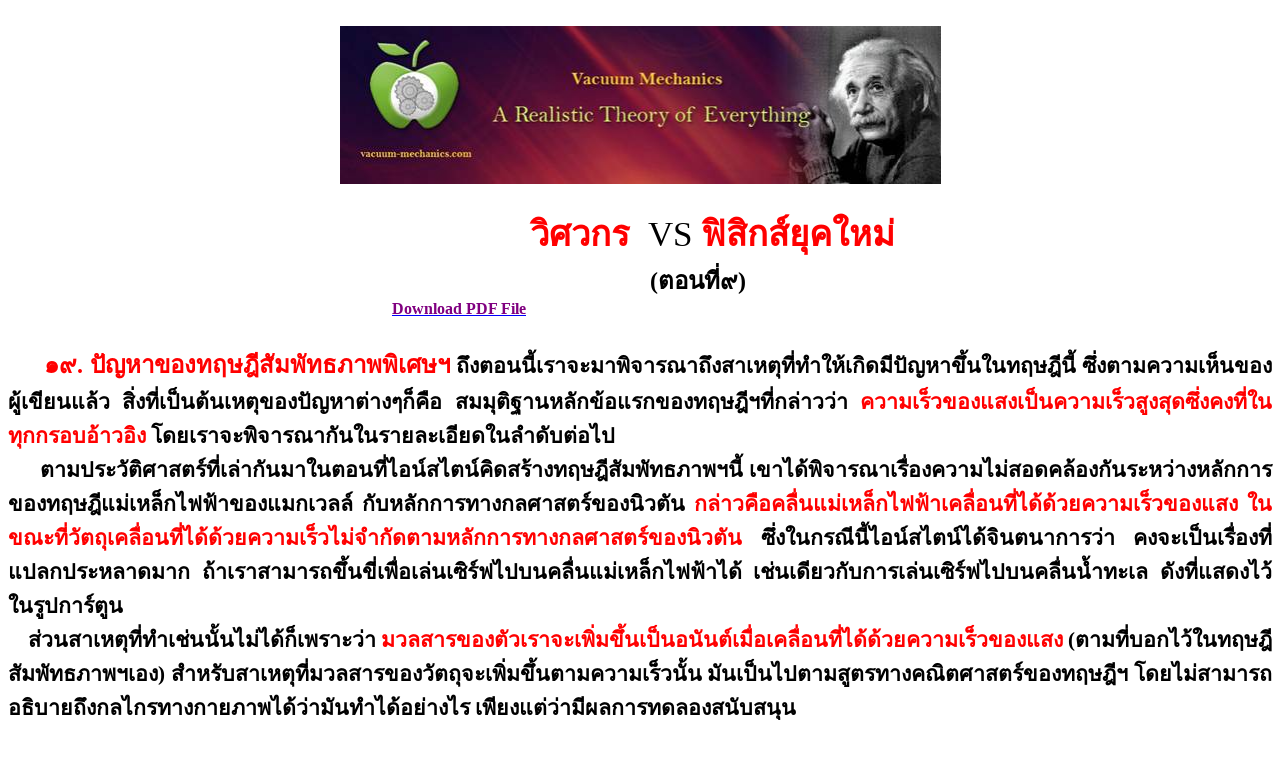

--- FILE ---
content_type: text/html
request_url: http://vacuum-mechanics.com/modern-physics-part-9.htm
body_size: 11080
content:
<html xmlns:v="urn:schemas-microsoft-com:vml"
xmlns:o="urn:schemas-microsoft-com:office:office"
xmlns:w="urn:schemas-microsoft-com:office:word"
xmlns:m="http://schemas.microsoft.com/office/2004/12/omml"
xmlns="http://www.w3.org/TR/REC-html40">

<head>
<meta http-equiv=Content-Type content="text/html; charset=windows-1252">
<meta name=ProgId content=Word.Document>
<meta name=Generator content="Microsoft Word 15">
<meta name=Originator content="Microsoft Word 15">
<link rel=File-List href="modern-physics-part-9_files/filelist.xml">
<link rel=Edit-Time-Data href="modern-physics-part-9_files/editdata.mso">
<!--[if !mso]>
<style>
v\:* {behavior:url(#default#VML);}
o\:* {behavior:url(#default#VML);}
w\:* {behavior:url(#default#VML);}
.shape {behavior:url(#default#VML);}
</style>
<![endif]--><!--[if gte mso 9]><xml>
 <o:DocumentProperties>
  <o:Author>Corporate Edition</o:Author>
  <o:LastAuthor>c</o:LastAuthor>
  <o:Revision>7</o:Revision>
  <o:TotalTime>472</o:TotalTime>
  <o:LastPrinted>2018-06-14T02:59:00Z</o:LastPrinted>
  <o:Created>2018-08-20T05:17:00Z</o:Created>
  <o:LastSaved>2018-08-20T05:43:00Z</o:LastSaved>
  <o:Pages>1</o:Pages>
  <o:Words>745</o:Words>
  <o:Characters>4251</o:Characters>
  <o:Company>Microsoft Corporation</o:Company>
  <o:Lines>35</o:Lines>
  <o:Paragraphs>9</o:Paragraphs>
  <o:CharactersWithSpaces>4987</o:CharactersWithSpaces>
  <o:Version>16.00</o:Version>
 </o:DocumentProperties>
</xml><![endif]-->
<link rel=themeData href="modern-physics-part-9_files/themedata.thmx">
<link rel=colorSchemeMapping
href="modern-physics-part-9_files/colorschememapping.xml">
<!--[if gte mso 9]><xml>
 <w:WordDocument>
  <w:Zoom>93</w:Zoom>
  <w:SpellingState>Clean</w:SpellingState>
  <w:GrammarState>Clean</w:GrammarState>
  <w:TrackMoves>false</w:TrackMoves>
  <w:TrackFormatting/>
  <w:PunctuationKerning/>
  <w:ValidateAgainstSchemas/>
  <w:SaveIfXMLInvalid>false</w:SaveIfXMLInvalid>
  <w:IgnoreMixedContent>false</w:IgnoreMixedContent>
  <w:AlwaysShowPlaceholderText>false</w:AlwaysShowPlaceholderText>
  <w:DoNotPromoteQF/>
  <w:LidThemeOther>EN-US</w:LidThemeOther>
  <w:LidThemeAsian>X-NONE</w:LidThemeAsian>
  <w:LidThemeComplexScript>TH</w:LidThemeComplexScript>
  <w:Compatibility>
   <w:BreakWrappedTables/>
   <w:SnapToGridInCell/>
   <w:ApplyBreakingRules/>
   <w:WrapTextWithPunct/>
   <w:UseAsianBreakRules/>
   <w:UseWord2010TableStyleRules/>
   <w:DontGrowAutofit/>
   <w:SplitPgBreakAndParaMark/>
  </w:Compatibility>
  <w:BrowserLevel>MicrosoftInternetExplorer4</w:BrowserLevel>
  <m:mathPr>
   <m:mathFont m:val="Cambria Math"/>
   <m:brkBin m:val="before"/>
   <m:brkBinSub m:val="&#45;-"/>
   <m:smallFrac m:val="off"/>
   <m:dispDef/>
   <m:lMargin m:val="0"/>
   <m:rMargin m:val="0"/>
   <m:defJc m:val="centerGroup"/>
   <m:wrapIndent m:val="1440"/>
   <m:intLim m:val="subSup"/>
   <m:naryLim m:val="undOvr"/>
  </m:mathPr></w:WordDocument>
</xml><![endif]--><!--[if gte mso 9]><xml>
 <w:LatentStyles DefLockedState="false" DefUnhideWhenUsed="false"
  DefSemiHidden="false" DefQFormat="false" DefPriority="99"
  LatentStyleCount="371">
  <w:LsdException Locked="false" Priority="0" QFormat="true" Name="Normal"/>
  <w:LsdException Locked="false" Priority="9" QFormat="true" Name="heading 1"/>
  <w:LsdException Locked="false" Priority="9" SemiHidden="true"
   UnhideWhenUsed="true" QFormat="true" Name="heading 2"/>
  <w:LsdException Locked="false" Priority="9" SemiHidden="true"
   UnhideWhenUsed="true" QFormat="true" Name="heading 3"/>
  <w:LsdException Locked="false" Priority="9" SemiHidden="true"
   UnhideWhenUsed="true" QFormat="true" Name="heading 4"/>
  <w:LsdException Locked="false" Priority="9" SemiHidden="true"
   UnhideWhenUsed="true" QFormat="true" Name="heading 5"/>
  <w:LsdException Locked="false" Priority="9" SemiHidden="true"
   UnhideWhenUsed="true" QFormat="true" Name="heading 6"/>
  <w:LsdException Locked="false" Priority="9" SemiHidden="true"
   UnhideWhenUsed="true" QFormat="true" Name="heading 7"/>
  <w:LsdException Locked="false" Priority="9" SemiHidden="true"
   UnhideWhenUsed="true" QFormat="true" Name="heading 8"/>
  <w:LsdException Locked="false" Priority="9" SemiHidden="true"
   UnhideWhenUsed="true" QFormat="true" Name="heading 9"/>
  <w:LsdException Locked="false" SemiHidden="true" UnhideWhenUsed="true"
   Name="index 1"/>
  <w:LsdException Locked="false" SemiHidden="true" UnhideWhenUsed="true"
   Name="index 2"/>
  <w:LsdException Locked="false" SemiHidden="true" UnhideWhenUsed="true"
   Name="index 3"/>
  <w:LsdException Locked="false" SemiHidden="true" UnhideWhenUsed="true"
   Name="index 4"/>
  <w:LsdException Locked="false" SemiHidden="true" UnhideWhenUsed="true"
   Name="index 5"/>
  <w:LsdException Locked="false" SemiHidden="true" UnhideWhenUsed="true"
   Name="index 6"/>
  <w:LsdException Locked="false" SemiHidden="true" UnhideWhenUsed="true"
   Name="index 7"/>
  <w:LsdException Locked="false" SemiHidden="true" UnhideWhenUsed="true"
   Name="index 8"/>
  <w:LsdException Locked="false" SemiHidden="true" UnhideWhenUsed="true"
   Name="index 9"/>
  <w:LsdException Locked="false" Priority="39" SemiHidden="true"
   UnhideWhenUsed="true" Name="toc 1"/>
  <w:LsdException Locked="false" Priority="39" SemiHidden="true"
   UnhideWhenUsed="true" Name="toc 2"/>
  <w:LsdException Locked="false" Priority="39" SemiHidden="true"
   UnhideWhenUsed="true" Name="toc 3"/>
  <w:LsdException Locked="false" Priority="39" SemiHidden="true"
   UnhideWhenUsed="true" Name="toc 4"/>
  <w:LsdException Locked="false" Priority="39" SemiHidden="true"
   UnhideWhenUsed="true" Name="toc 5"/>
  <w:LsdException Locked="false" Priority="39" SemiHidden="true"
   UnhideWhenUsed="true" Name="toc 6"/>
  <w:LsdException Locked="false" Priority="39" SemiHidden="true"
   UnhideWhenUsed="true" Name="toc 7"/>
  <w:LsdException Locked="false" Priority="39" SemiHidden="true"
   UnhideWhenUsed="true" Name="toc 8"/>
  <w:LsdException Locked="false" Priority="39" SemiHidden="true"
   UnhideWhenUsed="true" Name="toc 9"/>
  <w:LsdException Locked="false" SemiHidden="true" UnhideWhenUsed="true"
   Name="Normal Indent"/>
  <w:LsdException Locked="false" SemiHidden="true" UnhideWhenUsed="true"
   Name="footnote text"/>
  <w:LsdException Locked="false" SemiHidden="true" UnhideWhenUsed="true"
   Name="annotation text"/>
  <w:LsdException Locked="false" SemiHidden="true" UnhideWhenUsed="true"
   Name="header"/>
  <w:LsdException Locked="false" SemiHidden="true" UnhideWhenUsed="true"
   Name="footer"/>
  <w:LsdException Locked="false" SemiHidden="true" UnhideWhenUsed="true"
   Name="index heading"/>
  <w:LsdException Locked="false" Priority="35" SemiHidden="true"
   UnhideWhenUsed="true" QFormat="true" Name="caption"/>
  <w:LsdException Locked="false" SemiHidden="true" UnhideWhenUsed="true"
   Name="table of figures"/>
  <w:LsdException Locked="false" SemiHidden="true" UnhideWhenUsed="true"
   Name="envelope address"/>
  <w:LsdException Locked="false" SemiHidden="true" UnhideWhenUsed="true"
   Name="envelope return"/>
  <w:LsdException Locked="false" SemiHidden="true" UnhideWhenUsed="true"
   Name="footnote reference"/>
  <w:LsdException Locked="false" SemiHidden="true" UnhideWhenUsed="true"
   Name="annotation reference"/>
  <w:LsdException Locked="false" SemiHidden="true" UnhideWhenUsed="true"
   Name="line number"/>
  <w:LsdException Locked="false" SemiHidden="true" UnhideWhenUsed="true"
   Name="page number"/>
  <w:LsdException Locked="false" SemiHidden="true" UnhideWhenUsed="true"
   Name="endnote reference"/>
  <w:LsdException Locked="false" SemiHidden="true" UnhideWhenUsed="true"
   Name="endnote text"/>
  <w:LsdException Locked="false" SemiHidden="true" UnhideWhenUsed="true"
   Name="table of authorities"/>
  <w:LsdException Locked="false" SemiHidden="true" UnhideWhenUsed="true"
   Name="macro"/>
  <w:LsdException Locked="false" SemiHidden="true" UnhideWhenUsed="true"
   Name="toa heading"/>
  <w:LsdException Locked="false" SemiHidden="true" UnhideWhenUsed="true"
   Name="List"/>
  <w:LsdException Locked="false" SemiHidden="true" UnhideWhenUsed="true"
   Name="List Bullet"/>
  <w:LsdException Locked="false" SemiHidden="true" UnhideWhenUsed="true"
   Name="List Number"/>
  <w:LsdException Locked="false" SemiHidden="true" UnhideWhenUsed="true"
   Name="List 2"/>
  <w:LsdException Locked="false" SemiHidden="true" UnhideWhenUsed="true"
   Name="List 3"/>
  <w:LsdException Locked="false" SemiHidden="true" UnhideWhenUsed="true"
   Name="List 4"/>
  <w:LsdException Locked="false" SemiHidden="true" UnhideWhenUsed="true"
   Name="List 5"/>
  <w:LsdException Locked="false" SemiHidden="true" UnhideWhenUsed="true"
   Name="List Bullet 2"/>
  <w:LsdException Locked="false" SemiHidden="true" UnhideWhenUsed="true"
   Name="List Bullet 3"/>
  <w:LsdException Locked="false" SemiHidden="true" UnhideWhenUsed="true"
   Name="List Bullet 4"/>
  <w:LsdException Locked="false" SemiHidden="true" UnhideWhenUsed="true"
   Name="List Bullet 5"/>
  <w:LsdException Locked="false" SemiHidden="true" UnhideWhenUsed="true"
   Name="List Number 2"/>
  <w:LsdException Locked="false" SemiHidden="true" UnhideWhenUsed="true"
   Name="List Number 3"/>
  <w:LsdException Locked="false" SemiHidden="true" UnhideWhenUsed="true"
   Name="List Number 4"/>
  <w:LsdException Locked="false" SemiHidden="true" UnhideWhenUsed="true"
   Name="List Number 5"/>
  <w:LsdException Locked="false" Priority="10" QFormat="true" Name="Title"/>
  <w:LsdException Locked="false" SemiHidden="true" UnhideWhenUsed="true"
   Name="Closing"/>
  <w:LsdException Locked="false" SemiHidden="true" UnhideWhenUsed="true"
   Name="Signature"/>
  <w:LsdException Locked="false" Priority="1" SemiHidden="true"
   UnhideWhenUsed="true" Name="Default Paragraph Font"/>
  <w:LsdException Locked="false" SemiHidden="true" UnhideWhenUsed="true"
   Name="Body Text"/>
  <w:LsdException Locked="false" SemiHidden="true" UnhideWhenUsed="true"
   Name="Body Text Indent"/>
  <w:LsdException Locked="false" SemiHidden="true" UnhideWhenUsed="true"
   Name="List Continue"/>
  <w:LsdException Locked="false" SemiHidden="true" UnhideWhenUsed="true"
   Name="List Continue 2"/>
  <w:LsdException Locked="false" SemiHidden="true" UnhideWhenUsed="true"
   Name="List Continue 3"/>
  <w:LsdException Locked="false" SemiHidden="true" UnhideWhenUsed="true"
   Name="List Continue 4"/>
  <w:LsdException Locked="false" SemiHidden="true" UnhideWhenUsed="true"
   Name="List Continue 5"/>
  <w:LsdException Locked="false" SemiHidden="true" UnhideWhenUsed="true"
   Name="Message Header"/>
  <w:LsdException Locked="false" Priority="11" QFormat="true" Name="Subtitle"/>
  <w:LsdException Locked="false" SemiHidden="true" UnhideWhenUsed="true"
   Name="Salutation"/>
  <w:LsdException Locked="false" SemiHidden="true" UnhideWhenUsed="true"
   Name="Date"/>
  <w:LsdException Locked="false" SemiHidden="true" UnhideWhenUsed="true"
   Name="Body Text First Indent"/>
  <w:LsdException Locked="false" SemiHidden="true" UnhideWhenUsed="true"
   Name="Body Text First Indent 2"/>
  <w:LsdException Locked="false" SemiHidden="true" UnhideWhenUsed="true"
   Name="Note Heading"/>
  <w:LsdException Locked="false" SemiHidden="true" UnhideWhenUsed="true"
   Name="Body Text 2"/>
  <w:LsdException Locked="false" SemiHidden="true" UnhideWhenUsed="true"
   Name="Body Text 3"/>
  <w:LsdException Locked="false" SemiHidden="true" UnhideWhenUsed="true"
   Name="Body Text Indent 2"/>
  <w:LsdException Locked="false" SemiHidden="true" UnhideWhenUsed="true"
   Name="Body Text Indent 3"/>
  <w:LsdException Locked="false" SemiHidden="true" UnhideWhenUsed="true"
   Name="Block Text"/>
  <w:LsdException Locked="false" SemiHidden="true" UnhideWhenUsed="true"
   Name="Hyperlink"/>
  <w:LsdException Locked="false" SemiHidden="true" UnhideWhenUsed="true"
   Name="FollowedHyperlink"/>
  <w:LsdException Locked="false" Priority="22" QFormat="true" Name="Strong"/>
  <w:LsdException Locked="false" Priority="20" QFormat="true" Name="Emphasis"/>
  <w:LsdException Locked="false" SemiHidden="true" UnhideWhenUsed="true"
   Name="Document Map"/>
  <w:LsdException Locked="false" SemiHidden="true" UnhideWhenUsed="true"
   Name="Plain Text"/>
  <w:LsdException Locked="false" SemiHidden="true" UnhideWhenUsed="true"
   Name="E-mail Signature"/>
  <w:LsdException Locked="false" SemiHidden="true" UnhideWhenUsed="true"
   Name="HTML Top of Form"/>
  <w:LsdException Locked="false" SemiHidden="true" UnhideWhenUsed="true"
   Name="HTML Bottom of Form"/>
  <w:LsdException Locked="false" SemiHidden="true" UnhideWhenUsed="true"
   Name="Normal (Web)"/>
  <w:LsdException Locked="false" SemiHidden="true" UnhideWhenUsed="true"
   Name="HTML Acronym"/>
  <w:LsdException Locked="false" SemiHidden="true" UnhideWhenUsed="true"
   Name="HTML Address"/>
  <w:LsdException Locked="false" SemiHidden="true" UnhideWhenUsed="true"
   Name="HTML Cite"/>
  <w:LsdException Locked="false" SemiHidden="true" UnhideWhenUsed="true"
   Name="HTML Code"/>
  <w:LsdException Locked="false" SemiHidden="true" UnhideWhenUsed="true"
   Name="HTML Definition"/>
  <w:LsdException Locked="false" SemiHidden="true" UnhideWhenUsed="true"
   Name="HTML Keyboard"/>
  <w:LsdException Locked="false" SemiHidden="true" UnhideWhenUsed="true"
   Name="HTML Preformatted"/>
  <w:LsdException Locked="false" SemiHidden="true" UnhideWhenUsed="true"
   Name="HTML Sample"/>
  <w:LsdException Locked="false" SemiHidden="true" UnhideWhenUsed="true"
   Name="HTML Typewriter"/>
  <w:LsdException Locked="false" SemiHidden="true" UnhideWhenUsed="true"
   Name="HTML Variable"/>
  <w:LsdException Locked="false" SemiHidden="true" UnhideWhenUsed="true"
   Name="Normal Table"/>
  <w:LsdException Locked="false" SemiHidden="true" UnhideWhenUsed="true"
   Name="annotation subject"/>
  <w:LsdException Locked="false" SemiHidden="true" UnhideWhenUsed="true"
   Name="No List"/>
  <w:LsdException Locked="false" SemiHidden="true" UnhideWhenUsed="true"
   Name="Outline List 1"/>
  <w:LsdException Locked="false" SemiHidden="true" UnhideWhenUsed="true"
   Name="Outline List 2"/>
  <w:LsdException Locked="false" SemiHidden="true" UnhideWhenUsed="true"
   Name="Outline List 3"/>
  <w:LsdException Locked="false" SemiHidden="true" UnhideWhenUsed="true"
   Name="Table Simple 1"/>
  <w:LsdException Locked="false" SemiHidden="true" UnhideWhenUsed="true"
   Name="Table Simple 2"/>
  <w:LsdException Locked="false" SemiHidden="true" UnhideWhenUsed="true"
   Name="Table Simple 3"/>
  <w:LsdException Locked="false" SemiHidden="true" UnhideWhenUsed="true"
   Name="Table Classic 1"/>
  <w:LsdException Locked="false" SemiHidden="true" UnhideWhenUsed="true"
   Name="Table Classic 2"/>
  <w:LsdException Locked="false" SemiHidden="true" UnhideWhenUsed="true"
   Name="Table Classic 3"/>
  <w:LsdException Locked="false" SemiHidden="true" UnhideWhenUsed="true"
   Name="Table Classic 4"/>
  <w:LsdException Locked="false" SemiHidden="true" UnhideWhenUsed="true"
   Name="Table Colorful 1"/>
  <w:LsdException Locked="false" SemiHidden="true" UnhideWhenUsed="true"
   Name="Table Colorful 2"/>
  <w:LsdException Locked="false" SemiHidden="true" UnhideWhenUsed="true"
   Name="Table Colorful 3"/>
  <w:LsdException Locked="false" SemiHidden="true" UnhideWhenUsed="true"
   Name="Table Columns 1"/>
  <w:LsdException Locked="false" SemiHidden="true" UnhideWhenUsed="true"
   Name="Table Columns 2"/>
  <w:LsdException Locked="false" SemiHidden="true" UnhideWhenUsed="true"
   Name="Table Columns 3"/>
  <w:LsdException Locked="false" SemiHidden="true" UnhideWhenUsed="true"
   Name="Table Columns 4"/>
  <w:LsdException Locked="false" SemiHidden="true" UnhideWhenUsed="true"
   Name="Table Columns 5"/>
  <w:LsdException Locked="false" SemiHidden="true" UnhideWhenUsed="true"
   Name="Table Grid 1"/>
  <w:LsdException Locked="false" SemiHidden="true" UnhideWhenUsed="true"
   Name="Table Grid 2"/>
  <w:LsdException Locked="false" SemiHidden="true" UnhideWhenUsed="true"
   Name="Table Grid 3"/>
  <w:LsdException Locked="false" SemiHidden="true" UnhideWhenUsed="true"
   Name="Table Grid 4"/>
  <w:LsdException Locked="false" SemiHidden="true" UnhideWhenUsed="true"
   Name="Table Grid 5"/>
  <w:LsdException Locked="false" SemiHidden="true" UnhideWhenUsed="true"
   Name="Table Grid 6"/>
  <w:LsdException Locked="false" SemiHidden="true" UnhideWhenUsed="true"
   Name="Table Grid 7"/>
  <w:LsdException Locked="false" SemiHidden="true" UnhideWhenUsed="true"
   Name="Table Grid 8"/>
  <w:LsdException Locked="false" SemiHidden="true" UnhideWhenUsed="true"
   Name="Table List 1"/>
  <w:LsdException Locked="false" SemiHidden="true" UnhideWhenUsed="true"
   Name="Table List 2"/>
  <w:LsdException Locked="false" SemiHidden="true" UnhideWhenUsed="true"
   Name="Table List 3"/>
  <w:LsdException Locked="false" SemiHidden="true" UnhideWhenUsed="true"
   Name="Table List 4"/>
  <w:LsdException Locked="false" SemiHidden="true" UnhideWhenUsed="true"
   Name="Table List 5"/>
  <w:LsdException Locked="false" SemiHidden="true" UnhideWhenUsed="true"
   Name="Table List 6"/>
  <w:LsdException Locked="false" SemiHidden="true" UnhideWhenUsed="true"
   Name="Table List 7"/>
  <w:LsdException Locked="false" SemiHidden="true" UnhideWhenUsed="true"
   Name="Table List 8"/>
  <w:LsdException Locked="false" SemiHidden="true" UnhideWhenUsed="true"
   Name="Table 3D effects 1"/>
  <w:LsdException Locked="false" SemiHidden="true" UnhideWhenUsed="true"
   Name="Table 3D effects 2"/>
  <w:LsdException Locked="false" SemiHidden="true" UnhideWhenUsed="true"
   Name="Table 3D effects 3"/>
  <w:LsdException Locked="false" SemiHidden="true" UnhideWhenUsed="true"
   Name="Table Contemporary"/>
  <w:LsdException Locked="false" SemiHidden="true" UnhideWhenUsed="true"
   Name="Table Elegant"/>
  <w:LsdException Locked="false" SemiHidden="true" UnhideWhenUsed="true"
   Name="Table Professional"/>
  <w:LsdException Locked="false" SemiHidden="true" UnhideWhenUsed="true"
   Name="Table Subtle 1"/>
  <w:LsdException Locked="false" SemiHidden="true" UnhideWhenUsed="true"
   Name="Table Subtle 2"/>
  <w:LsdException Locked="false" SemiHidden="true" UnhideWhenUsed="true"
   Name="Table Web 1"/>
  <w:LsdException Locked="false" SemiHidden="true" UnhideWhenUsed="true"
   Name="Table Web 2"/>
  <w:LsdException Locked="false" SemiHidden="true" UnhideWhenUsed="true"
   Name="Table Web 3"/>
  <w:LsdException Locked="false" SemiHidden="true" UnhideWhenUsed="true"
   Name="Balloon Text"/>
  <w:LsdException Locked="false" Priority="59" Name="Table Grid"/>
  <w:LsdException Locked="false" SemiHidden="true" UnhideWhenUsed="true"
   Name="Table Theme"/>
  <w:LsdException Locked="false" SemiHidden="true" Name="Placeholder Text"/>
  <w:LsdException Locked="false" Priority="1" QFormat="true" Name="No Spacing"/>
  <w:LsdException Locked="false" Priority="60" Name="Light Shading"/>
  <w:LsdException Locked="false" Priority="61" Name="Light List"/>
  <w:LsdException Locked="false" Priority="62" Name="Light Grid"/>
  <w:LsdException Locked="false" Priority="63" Name="Medium Shading 1"/>
  <w:LsdException Locked="false" Priority="64" Name="Medium Shading 2"/>
  <w:LsdException Locked="false" Priority="65" Name="Medium List 1"/>
  <w:LsdException Locked="false" Priority="66" Name="Medium List 2"/>
  <w:LsdException Locked="false" Priority="67" Name="Medium Grid 1"/>
  <w:LsdException Locked="false" Priority="68" Name="Medium Grid 2"/>
  <w:LsdException Locked="false" Priority="69" Name="Medium Grid 3"/>
  <w:LsdException Locked="false" Priority="70" Name="Dark List"/>
  <w:LsdException Locked="false" Priority="71" Name="Colorful Shading"/>
  <w:LsdException Locked="false" Priority="72" Name="Colorful List"/>
  <w:LsdException Locked="false" Priority="73" Name="Colorful Grid"/>
  <w:LsdException Locked="false" Priority="60" Name="Light Shading Accent 1"/>
  <w:LsdException Locked="false" Priority="61" Name="Light List Accent 1"/>
  <w:LsdException Locked="false" Priority="62" Name="Light Grid Accent 1"/>
  <w:LsdException Locked="false" Priority="63" Name="Medium Shading 1 Accent 1"/>
  <w:LsdException Locked="false" Priority="64" Name="Medium Shading 2 Accent 1"/>
  <w:LsdException Locked="false" Priority="65" Name="Medium List 1 Accent 1"/>
  <w:LsdException Locked="false" SemiHidden="true" Name="Revision"/>
  <w:LsdException Locked="false" Priority="34" QFormat="true"
   Name="List Paragraph"/>
  <w:LsdException Locked="false" Priority="29" QFormat="true" Name="Quote"/>
  <w:LsdException Locked="false" Priority="30" QFormat="true"
   Name="Intense Quote"/>
  <w:LsdException Locked="false" Priority="66" Name="Medium List 2 Accent 1"/>
  <w:LsdException Locked="false" Priority="67" Name="Medium Grid 1 Accent 1"/>
  <w:LsdException Locked="false" Priority="68" Name="Medium Grid 2 Accent 1"/>
  <w:LsdException Locked="false" Priority="69" Name="Medium Grid 3 Accent 1"/>
  <w:LsdException Locked="false" Priority="70" Name="Dark List Accent 1"/>
  <w:LsdException Locked="false" Priority="71" Name="Colorful Shading Accent 1"/>
  <w:LsdException Locked="false" Priority="72" Name="Colorful List Accent 1"/>
  <w:LsdException Locked="false" Priority="73" Name="Colorful Grid Accent 1"/>
  <w:LsdException Locked="false" Priority="60" Name="Light Shading Accent 2"/>
  <w:LsdException Locked="false" Priority="61" Name="Light List Accent 2"/>
  <w:LsdException Locked="false" Priority="62" Name="Light Grid Accent 2"/>
  <w:LsdException Locked="false" Priority="63" Name="Medium Shading 1 Accent 2"/>
  <w:LsdException Locked="false" Priority="64" Name="Medium Shading 2 Accent 2"/>
  <w:LsdException Locked="false" Priority="65" Name="Medium List 1 Accent 2"/>
  <w:LsdException Locked="false" Priority="66" Name="Medium List 2 Accent 2"/>
  <w:LsdException Locked="false" Priority="67" Name="Medium Grid 1 Accent 2"/>
  <w:LsdException Locked="false" Priority="68" Name="Medium Grid 2 Accent 2"/>
  <w:LsdException Locked="false" Priority="69" Name="Medium Grid 3 Accent 2"/>
  <w:LsdException Locked="false" Priority="70" Name="Dark List Accent 2"/>
  <w:LsdException Locked="false" Priority="71" Name="Colorful Shading Accent 2"/>
  <w:LsdException Locked="false" Priority="72" Name="Colorful List Accent 2"/>
  <w:LsdException Locked="false" Priority="73" Name="Colorful Grid Accent 2"/>
  <w:LsdException Locked="false" Priority="60" Name="Light Shading Accent 3"/>
  <w:LsdException Locked="false" Priority="61" Name="Light List Accent 3"/>
  <w:LsdException Locked="false" Priority="62" Name="Light Grid Accent 3"/>
  <w:LsdException Locked="false" Priority="63" Name="Medium Shading 1 Accent 3"/>
  <w:LsdException Locked="false" Priority="64" Name="Medium Shading 2 Accent 3"/>
  <w:LsdException Locked="false" Priority="65" Name="Medium List 1 Accent 3"/>
  <w:LsdException Locked="false" Priority="66" Name="Medium List 2 Accent 3"/>
  <w:LsdException Locked="false" Priority="67" Name="Medium Grid 1 Accent 3"/>
  <w:LsdException Locked="false" Priority="68" Name="Medium Grid 2 Accent 3"/>
  <w:LsdException Locked="false" Priority="69" Name="Medium Grid 3 Accent 3"/>
  <w:LsdException Locked="false" Priority="70" Name="Dark List Accent 3"/>
  <w:LsdException Locked="false" Priority="71" Name="Colorful Shading Accent 3"/>
  <w:LsdException Locked="false" Priority="72" Name="Colorful List Accent 3"/>
  <w:LsdException Locked="false" Priority="73" Name="Colorful Grid Accent 3"/>
  <w:LsdException Locked="false" Priority="60" Name="Light Shading Accent 4"/>
  <w:LsdException Locked="false" Priority="61" Name="Light List Accent 4"/>
  <w:LsdException Locked="false" Priority="62" Name="Light Grid Accent 4"/>
  <w:LsdException Locked="false" Priority="63" Name="Medium Shading 1 Accent 4"/>
  <w:LsdException Locked="false" Priority="64" Name="Medium Shading 2 Accent 4"/>
  <w:LsdException Locked="false" Priority="65" Name="Medium List 1 Accent 4"/>
  <w:LsdException Locked="false" Priority="66" Name="Medium List 2 Accent 4"/>
  <w:LsdException Locked="false" Priority="67" Name="Medium Grid 1 Accent 4"/>
  <w:LsdException Locked="false" Priority="68" Name="Medium Grid 2 Accent 4"/>
  <w:LsdException Locked="false" Priority="69" Name="Medium Grid 3 Accent 4"/>
  <w:LsdException Locked="false" Priority="70" Name="Dark List Accent 4"/>
  <w:LsdException Locked="false" Priority="71" Name="Colorful Shading Accent 4"/>
  <w:LsdException Locked="false" Priority="72" Name="Colorful List Accent 4"/>
  <w:LsdException Locked="false" Priority="73" Name="Colorful Grid Accent 4"/>
  <w:LsdException Locked="false" Priority="60" Name="Light Shading Accent 5"/>
  <w:LsdException Locked="false" Priority="61" Name="Light List Accent 5"/>
  <w:LsdException Locked="false" Priority="62" Name="Light Grid Accent 5"/>
  <w:LsdException Locked="false" Priority="63" Name="Medium Shading 1 Accent 5"/>
  <w:LsdException Locked="false" Priority="64" Name="Medium Shading 2 Accent 5"/>
  <w:LsdException Locked="false" Priority="65" Name="Medium List 1 Accent 5"/>
  <w:LsdException Locked="false" Priority="66" Name="Medium List 2 Accent 5"/>
  <w:LsdException Locked="false" Priority="67" Name="Medium Grid 1 Accent 5"/>
  <w:LsdException Locked="false" Priority="68" Name="Medium Grid 2 Accent 5"/>
  <w:LsdException Locked="false" Priority="69" Name="Medium Grid 3 Accent 5"/>
  <w:LsdException Locked="false" Priority="70" Name="Dark List Accent 5"/>
  <w:LsdException Locked="false" Priority="71" Name="Colorful Shading Accent 5"/>
  <w:LsdException Locked="false" Priority="72" Name="Colorful List Accent 5"/>
  <w:LsdException Locked="false" Priority="73" Name="Colorful Grid Accent 5"/>
  <w:LsdException Locked="false" Priority="60" Name="Light Shading Accent 6"/>
  <w:LsdException Locked="false" Priority="61" Name="Light List Accent 6"/>
  <w:LsdException Locked="false" Priority="62" Name="Light Grid Accent 6"/>
  <w:LsdException Locked="false" Priority="63" Name="Medium Shading 1 Accent 6"/>
  <w:LsdException Locked="false" Priority="64" Name="Medium Shading 2 Accent 6"/>
  <w:LsdException Locked="false" Priority="65" Name="Medium List 1 Accent 6"/>
  <w:LsdException Locked="false" Priority="66" Name="Medium List 2 Accent 6"/>
  <w:LsdException Locked="false" Priority="67" Name="Medium Grid 1 Accent 6"/>
  <w:LsdException Locked="false" Priority="68" Name="Medium Grid 2 Accent 6"/>
  <w:LsdException Locked="false" Priority="69" Name="Medium Grid 3 Accent 6"/>
  <w:LsdException Locked="false" Priority="70" Name="Dark List Accent 6"/>
  <w:LsdException Locked="false" Priority="71" Name="Colorful Shading Accent 6"/>
  <w:LsdException Locked="false" Priority="72" Name="Colorful List Accent 6"/>
  <w:LsdException Locked="false" Priority="73" Name="Colorful Grid Accent 6"/>
  <w:LsdException Locked="false" Priority="19" QFormat="true"
   Name="Subtle Emphasis"/>
  <w:LsdException Locked="false" Priority="21" QFormat="true"
   Name="Intense Emphasis"/>
  <w:LsdException Locked="false" Priority="31" QFormat="true"
   Name="Subtle Reference"/>
  <w:LsdException Locked="false" Priority="32" QFormat="true"
   Name="Intense Reference"/>
  <w:LsdException Locked="false" Priority="33" QFormat="true" Name="Book Title"/>
  <w:LsdException Locked="false" Priority="37" SemiHidden="true"
   UnhideWhenUsed="true" Name="Bibliography"/>
  <w:LsdException Locked="false" Priority="39" SemiHidden="true"
   UnhideWhenUsed="true" QFormat="true" Name="TOC Heading"/>
  <w:LsdException Locked="false" Priority="41" Name="Plain Table 1"/>
  <w:LsdException Locked="false" Priority="42" Name="Plain Table 2"/>
  <w:LsdException Locked="false" Priority="43" Name="Plain Table 3"/>
  <w:LsdException Locked="false" Priority="44" Name="Plain Table 4"/>
  <w:LsdException Locked="false" Priority="45" Name="Plain Table 5"/>
  <w:LsdException Locked="false" Priority="40" Name="Grid Table Light"/>
  <w:LsdException Locked="false" Priority="46" Name="Grid Table 1 Light"/>
  <w:LsdException Locked="false" Priority="47" Name="Grid Table 2"/>
  <w:LsdException Locked="false" Priority="48" Name="Grid Table 3"/>
  <w:LsdException Locked="false" Priority="49" Name="Grid Table 4"/>
  <w:LsdException Locked="false" Priority="50" Name="Grid Table 5 Dark"/>
  <w:LsdException Locked="false" Priority="51" Name="Grid Table 6 Colorful"/>
  <w:LsdException Locked="false" Priority="52" Name="Grid Table 7 Colorful"/>
  <w:LsdException Locked="false" Priority="46"
   Name="Grid Table 1 Light Accent 1"/>
  <w:LsdException Locked="false" Priority="47" Name="Grid Table 2 Accent 1"/>
  <w:LsdException Locked="false" Priority="48" Name="Grid Table 3 Accent 1"/>
  <w:LsdException Locked="false" Priority="49" Name="Grid Table 4 Accent 1"/>
  <w:LsdException Locked="false" Priority="50" Name="Grid Table 5 Dark Accent 1"/>
  <w:LsdException Locked="false" Priority="51"
   Name="Grid Table 6 Colorful Accent 1"/>
  <w:LsdException Locked="false" Priority="52"
   Name="Grid Table 7 Colorful Accent 1"/>
  <w:LsdException Locked="false" Priority="46"
   Name="Grid Table 1 Light Accent 2"/>
  <w:LsdException Locked="false" Priority="47" Name="Grid Table 2 Accent 2"/>
  <w:LsdException Locked="false" Priority="48" Name="Grid Table 3 Accent 2"/>
  <w:LsdException Locked="false" Priority="49" Name="Grid Table 4 Accent 2"/>
  <w:LsdException Locked="false" Priority="50" Name="Grid Table 5 Dark Accent 2"/>
  <w:LsdException Locked="false" Priority="51"
   Name="Grid Table 6 Colorful Accent 2"/>
  <w:LsdException Locked="false" Priority="52"
   Name="Grid Table 7 Colorful Accent 2"/>
  <w:LsdException Locked="false" Priority="46"
   Name="Grid Table 1 Light Accent 3"/>
  <w:LsdException Locked="false" Priority="47" Name="Grid Table 2 Accent 3"/>
  <w:LsdException Locked="false" Priority="48" Name="Grid Table 3 Accent 3"/>
  <w:LsdException Locked="false" Priority="49" Name="Grid Table 4 Accent 3"/>
  <w:LsdException Locked="false" Priority="50" Name="Grid Table 5 Dark Accent 3"/>
  <w:LsdException Locked="false" Priority="51"
   Name="Grid Table 6 Colorful Accent 3"/>
  <w:LsdException Locked="false" Priority="52"
   Name="Grid Table 7 Colorful Accent 3"/>
  <w:LsdException Locked="false" Priority="46"
   Name="Grid Table 1 Light Accent 4"/>
  <w:LsdException Locked="false" Priority="47" Name="Grid Table 2 Accent 4"/>
  <w:LsdException Locked="false" Priority="48" Name="Grid Table 3 Accent 4"/>
  <w:LsdException Locked="false" Priority="49" Name="Grid Table 4 Accent 4"/>
  <w:LsdException Locked="false" Priority="50" Name="Grid Table 5 Dark Accent 4"/>
  <w:LsdException Locked="false" Priority="51"
   Name="Grid Table 6 Colorful Accent 4"/>
  <w:LsdException Locked="false" Priority="52"
   Name="Grid Table 7 Colorful Accent 4"/>
  <w:LsdException Locked="false" Priority="46"
   Name="Grid Table 1 Light Accent 5"/>
  <w:LsdException Locked="false" Priority="47" Name="Grid Table 2 Accent 5"/>
  <w:LsdException Locked="false" Priority="48" Name="Grid Table 3 Accent 5"/>
  <w:LsdException Locked="false" Priority="49" Name="Grid Table 4 Accent 5"/>
  <w:LsdException Locked="false" Priority="50" Name="Grid Table 5 Dark Accent 5"/>
  <w:LsdException Locked="false" Priority="51"
   Name="Grid Table 6 Colorful Accent 5"/>
  <w:LsdException Locked="false" Priority="52"
   Name="Grid Table 7 Colorful Accent 5"/>
  <w:LsdException Locked="false" Priority="46"
   Name="Grid Table 1 Light Accent 6"/>
  <w:LsdException Locked="false" Priority="47" Name="Grid Table 2 Accent 6"/>
  <w:LsdException Locked="false" Priority="48" Name="Grid Table 3 Accent 6"/>
  <w:LsdException Locked="false" Priority="49" Name="Grid Table 4 Accent 6"/>
  <w:LsdException Locked="false" Priority="50" Name="Grid Table 5 Dark Accent 6"/>
  <w:LsdException Locked="false" Priority="51"
   Name="Grid Table 6 Colorful Accent 6"/>
  <w:LsdException Locked="false" Priority="52"
   Name="Grid Table 7 Colorful Accent 6"/>
  <w:LsdException Locked="false" Priority="46" Name="List Table 1 Light"/>
  <w:LsdException Locked="false" Priority="47" Name="List Table 2"/>
  <w:LsdException Locked="false" Priority="48" Name="List Table 3"/>
  <w:LsdException Locked="false" Priority="49" Name="List Table 4"/>
  <w:LsdException Locked="false" Priority="50" Name="List Table 5 Dark"/>
  <w:LsdException Locked="false" Priority="51" Name="List Table 6 Colorful"/>
  <w:LsdException Locked="false" Priority="52" Name="List Table 7 Colorful"/>
  <w:LsdException Locked="false" Priority="46"
   Name="List Table 1 Light Accent 1"/>
  <w:LsdException Locked="false" Priority="47" Name="List Table 2 Accent 1"/>
  <w:LsdException Locked="false" Priority="48" Name="List Table 3 Accent 1"/>
  <w:LsdException Locked="false" Priority="49" Name="List Table 4 Accent 1"/>
  <w:LsdException Locked="false" Priority="50" Name="List Table 5 Dark Accent 1"/>
  <w:LsdException Locked="false" Priority="51"
   Name="List Table 6 Colorful Accent 1"/>
  <w:LsdException Locked="false" Priority="52"
   Name="List Table 7 Colorful Accent 1"/>
  <w:LsdException Locked="false" Priority="46"
   Name="List Table 1 Light Accent 2"/>
  <w:LsdException Locked="false" Priority="47" Name="List Table 2 Accent 2"/>
  <w:LsdException Locked="false" Priority="48" Name="List Table 3 Accent 2"/>
  <w:LsdException Locked="false" Priority="49" Name="List Table 4 Accent 2"/>
  <w:LsdException Locked="false" Priority="50" Name="List Table 5 Dark Accent 2"/>
  <w:LsdException Locked="false" Priority="51"
   Name="List Table 6 Colorful Accent 2"/>
  <w:LsdException Locked="false" Priority="52"
   Name="List Table 7 Colorful Accent 2"/>
  <w:LsdException Locked="false" Priority="46"
   Name="List Table 1 Light Accent 3"/>
  <w:LsdException Locked="false" Priority="47" Name="List Table 2 Accent 3"/>
  <w:LsdException Locked="false" Priority="48" Name="List Table 3 Accent 3"/>
  <w:LsdException Locked="false" Priority="49" Name="List Table 4 Accent 3"/>
  <w:LsdException Locked="false" Priority="50" Name="List Table 5 Dark Accent 3"/>
  <w:LsdException Locked="false" Priority="51"
   Name="List Table 6 Colorful Accent 3"/>
  <w:LsdException Locked="false" Priority="52"
   Name="List Table 7 Colorful Accent 3"/>
  <w:LsdException Locked="false" Priority="46"
   Name="List Table 1 Light Accent 4"/>
  <w:LsdException Locked="false" Priority="47" Name="List Table 2 Accent 4"/>
  <w:LsdException Locked="false" Priority="48" Name="List Table 3 Accent 4"/>
  <w:LsdException Locked="false" Priority="49" Name="List Table 4 Accent 4"/>
  <w:LsdException Locked="false" Priority="50" Name="List Table 5 Dark Accent 4"/>
  <w:LsdException Locked="false" Priority="51"
   Name="List Table 6 Colorful Accent 4"/>
  <w:LsdException Locked="false" Priority="52"
   Name="List Table 7 Colorful Accent 4"/>
  <w:LsdException Locked="false" Priority="46"
   Name="List Table 1 Light Accent 5"/>
  <w:LsdException Locked="false" Priority="47" Name="List Table 2 Accent 5"/>
  <w:LsdException Locked="false" Priority="48" Name="List Table 3 Accent 5"/>
  <w:LsdException Locked="false" Priority="49" Name="List Table 4 Accent 5"/>
  <w:LsdException Locked="false" Priority="50" Name="List Table 5 Dark Accent 5"/>
  <w:LsdException Locked="false" Priority="51"
   Name="List Table 6 Colorful Accent 5"/>
  <w:LsdException Locked="false" Priority="52"
   Name="List Table 7 Colorful Accent 5"/>
  <w:LsdException Locked="false" Priority="46"
   Name="List Table 1 Light Accent 6"/>
  <w:LsdException Locked="false" Priority="47" Name="List Table 2 Accent 6"/>
  <w:LsdException Locked="false" Priority="48" Name="List Table 3 Accent 6"/>
  <w:LsdException Locked="false" Priority="49" Name="List Table 4 Accent 6"/>
  <w:LsdException Locked="false" Priority="50" Name="List Table 5 Dark Accent 6"/>
  <w:LsdException Locked="false" Priority="51"
   Name="List Table 6 Colorful Accent 6"/>
  <w:LsdException Locked="false" Priority="52"
   Name="List Table 7 Colorful Accent 6"/>
 </w:LatentStyles>
</xml><![endif]-->
<style>
<!--
 /* Font Definitions */
 @font-face
	{font-family:"Angsana New";
	panose-1:2 2 6 3 5 4 5 2 3 4;
	mso-font-charset:0;
	mso-generic-font-family:roman;
	mso-font-pitch:variable;
	mso-font-signature:-2130706429 0 0 0 65537 0;}
@font-face
	{font-family:"Cambria Math";
	panose-1:2 4 5 3 5 4 6 3 2 4;
	mso-font-charset:1;
	mso-generic-font-family:roman;
	mso-font-pitch:variable;
	mso-font-signature:0 0 0 0 0 0;}
@font-face
	{font-family:Calibri;
	panose-1:2 15 5 2 2 2 4 3 2 4;
	mso-font-charset:0;
	mso-generic-font-family:swiss;
	mso-font-pitch:variable;
	mso-font-signature:-536870145 1073786111 1 0 415 0;}
@font-face
	{font-family:Tahoma;
	panose-1:2 11 6 4 3 5 4 4 2 4;
	mso-font-charset:0;
	mso-generic-font-family:swiss;
	mso-font-pitch:variable;
	mso-font-signature:-520081665 -1073717157 41 0 66047 0;}
 /* Style Definitions */
 p.MsoNormal, li.MsoNormal, div.MsoNormal
	{mso-style-unhide:no;
	mso-style-qformat:yes;
	mso-style-parent:"";
	margin:0in;
	margin-bottom:.0001pt;
	mso-pagination:widow-orphan;
	font-size:12.0pt;
	font-family:"Times New Roman",serif;
	mso-fareast-font-family:"Times New Roman";
	mso-bidi-font-family:"Angsana New";}
a:link, span.MsoHyperlink
	{mso-style-noshow:yes;
	mso-style-priority:99;
	color:blue;
	text-decoration:underline;
	text-underline:single;}
a:visited, span.MsoHyperlinkFollowed
	{mso-style-noshow:yes;
	mso-style-priority:99;
	color:purple;
	mso-themecolor:followedhyperlink;
	text-decoration:underline;
	text-underline:single;}
p.MsoAcetate, li.MsoAcetate, div.MsoAcetate
	{mso-style-noshow:yes;
	mso-style-priority:99;
	mso-style-link:"Balloon Text Char";
	margin:0in;
	margin-bottom:.0001pt;
	mso-pagination:widow-orphan;
	font-size:8.0pt;
	mso-bidi-font-size:10.0pt;
	font-family:"Tahoma",sans-serif;
	mso-fareast-font-family:"Times New Roman";
	mso-bidi-font-family:"Angsana New";}
p.msonormal0, li.msonormal0, div.msonormal0
	{mso-style-name:msonormal;
	mso-style-unhide:no;
	mso-margin-top-alt:auto;
	margin-right:0in;
	mso-margin-bottom-alt:auto;
	margin-left:0in;
	mso-pagination:widow-orphan;
	font-size:12.0pt;
	font-family:"Times New Roman",serif;
	mso-fareast-font-family:"Times New Roman";
	mso-fareast-theme-font:minor-fareast;}
span.BalloonTextChar
	{mso-style-name:"Balloon Text Char";
	mso-style-noshow:yes;
	mso-style-priority:99;
	mso-style-unhide:no;
	mso-style-locked:yes;
	mso-style-link:"Balloon Text";
	mso-ansi-font-size:8.0pt;
	mso-bidi-font-size:10.0pt;
	font-family:"Tahoma",sans-serif;
	mso-ascii-font-family:Tahoma;
	mso-fareast-font-family:"Times New Roman";
	mso-hansi-font-family:Tahoma;
	mso-bidi-font-family:"Angsana New";}
p.msonormal1, li.msonormal1, div.msonormal1
	{mso-style-name:msonormal1;
	mso-style-unhide:no;
	mso-margin-top-alt:auto;
	margin-right:0in;
	mso-margin-bottom-alt:auto;
	margin-left:0in;
	mso-pagination:widow-orphan;
	font-size:12.0pt;
	font-family:"Times New Roman",serif;
	mso-fareast-font-family:"Times New Roman";}
span.msonormal2
	{mso-style-name:msonormal2;
	mso-style-unhide:no;}
.MsoChpDefault
	{mso-style-type:export-only;
	mso-default-props:yes;
	font-size:10.0pt;
	mso-ansi-font-size:10.0pt;
	mso-bidi-font-size:10.0pt;
	font-family:"Calibri",sans-serif;
	mso-ascii-font-family:Calibri;
	mso-ascii-theme-font:minor-latin;
	mso-fareast-font-family:Calibri;
	mso-fareast-theme-font:minor-latin;
	mso-hansi-font-family:Calibri;
	mso-hansi-theme-font:minor-latin;
	mso-bidi-font-family:"Times New Roman";
	mso-bidi-theme-font:minor-bidi;}
@page WordSection1
	{size:595.3pt 841.9pt;
	margin:1.0in 1.0in 1.0in 1.0in;
	mso-header-margin:35.4pt;
	mso-footer-margin:35.4pt;
	mso-paper-source:0;}
div.WordSection1
	{page:WordSection1;}
-->
</style>
<!--[if gte mso 10]>
<style>
 /* Style Definitions */
 table.MsoNormalTable
	{mso-style-name:"Table Normal";
	mso-tstyle-rowband-size:0;
	mso-tstyle-colband-size:0;
	mso-style-noshow:yes;
	mso-style-priority:99;
	mso-style-parent:"";
	mso-padding-alt:0in 5.4pt 0in 5.4pt;
	mso-para-margin:0in;
	mso-para-margin-bottom:.0001pt;
	mso-pagination:widow-orphan;
	font-size:10.0pt;
	font-family:"Calibri",sans-serif;
	mso-ascii-font-family:Calibri;
	mso-ascii-theme-font:minor-latin;
	mso-hansi-font-family:Calibri;
	mso-hansi-theme-font:minor-latin;}
table.MsoTableGrid
	{mso-style-name:"Table Grid";
	mso-tstyle-rowband-size:0;
	mso-tstyle-colband-size:0;
	mso-style-priority:59;
	mso-style-unhide:no;
	border:solid black 1.0pt;
	mso-border-themecolor:text1;
	mso-border-alt:solid black .5pt;
	mso-border-themecolor:text1;
	mso-padding-alt:0in 5.4pt 0in 5.4pt;
	mso-border-insideh:.5pt solid black;
	mso-border-insideh-themecolor:text1;
	mso-border-insidev:.5pt solid black;
	mso-border-insidev-themecolor:text1;
	mso-para-margin:0in;
	mso-para-margin-bottom:.0001pt;
	mso-pagination:widow-orphan;
	font-size:11.0pt;
	mso-bidi-font-size:14.0pt;
	font-family:"Calibri",sans-serif;
	mso-ascii-font-family:Calibri;
	mso-ascii-theme-font:minor-latin;
	mso-hansi-font-family:Calibri;
	mso-hansi-theme-font:minor-latin;}
</style>
<![endif]--><!--[if gte mso 9]><xml>
 <o:shapedefaults v:ext="edit" spidmax="1026"/>
</xml><![endif]--><!--[if gte mso 9]><xml>
 <o:shapelayout v:ext="edit">
  <o:idmap v:ext="edit" data="1"/>
 </o:shapelayout></xml><![endif]-->
</head>

<body lang=EN-US link=blue vlink=purple style='tab-interval:.5in'>

<div class=WordSection1>

<p class=MsoNormal align=center style='text-align:center'><span
style='mso-bidi-font-family:"Times New Roman";color:black'>&nbsp;<o:p></o:p></span></p>

<p class=MsoNormal align=center style='text-align:center'><span
style='font-size:11.0pt;font-family:"Arial",sans-serif;mso-bidi-font-family:
"Angsana New";color:black;mso-no-proof:yes'><!--[if gte vml 1]><v:shapetype
 id="_x0000_t75" coordsize="21600,21600" o:spt="75" o:preferrelative="t"
 path="m@4@5l@4@11@9@11@9@5xe" filled="f" stroked="f">
 <v:stroke joinstyle="miter"/>
 <v:formulas>
  <v:f eqn="if lineDrawn pixelLineWidth 0"/>
  <v:f eqn="sum @0 1 0"/>
  <v:f eqn="sum 0 0 @1"/>
  <v:f eqn="prod @2 1 2"/>
  <v:f eqn="prod @3 21600 pixelWidth"/>
  <v:f eqn="prod @3 21600 pixelHeight"/>
  <v:f eqn="sum @0 0 1"/>
  <v:f eqn="prod @6 1 2"/>
  <v:f eqn="prod @7 21600 pixelWidth"/>
  <v:f eqn="sum @8 21600 0"/>
  <v:f eqn="prod @7 21600 pixelHeight"/>
  <v:f eqn="sum @10 21600 0"/>
 </v:formulas>
 <v:path o:extrusionok="f" gradientshapeok="t" o:connecttype="rect"/>
 <o:lock v:ext="edit" aspectratio="t"/>
</v:shapetype><v:shape id="Picture_x0020_5" o:spid="_x0000_i1027" type="#_x0000_t75"
 alt="01-heading.jpg" style='width:450.75pt;height:118.5pt;visibility:visible;
 mso-wrap-style:square'>
 <v:imagedata src="modern-physics-part-9_files/image007.jpg" o:title="01-heading"/>
</v:shape><![endif]--><![if !vml]><img width=601 height=158
src="modern-physics-part-9_files/image007.jpg" alt=01-heading.jpg v:shapes="Picture_x0020_5"><![endif]></span><span
style='mso-bidi-font-family:"Times New Roman";color:black'><o:p></o:p></span></p>

<p class=MsoNormal><b><span style='font-size:14.0pt;font-family:"Arial",sans-serif;
color:black'>&nbsp;</span></b><span style='mso-bidi-font-family:"Times New Roman";
color:black'><o:p></o:p></span></p>

<p class=MsoNormal><b><span style='font-size:26.0pt;font-family:"Angsana New",serif;
color:red'>&nbsp;&nbsp;&nbsp;&nbsp;&nbsp;&nbsp;&nbsp;&nbsp;&nbsp;&nbsp;&nbsp;&nbsp;&nbsp;&nbsp;&nbsp;&nbsp;&nbsp;&nbsp;&nbsp;&nbsp;&nbsp;&nbsp;&nbsp;&nbsp;&nbsp;&nbsp;&nbsp;&nbsp;&nbsp;&nbsp;&nbsp;&nbsp;&nbsp;&nbsp;&nbsp;&nbsp;&nbsp;&nbsp;&nbsp;&nbsp;&nbsp;&nbsp;&nbsp;&nbsp;&nbsp;&nbsp;&nbsp;&nbsp;&nbsp;&nbsp;&nbsp;&nbsp;&nbsp;&nbsp;&nbsp;
&nbsp;&nbsp;<span lang=TH>&#3623;&#3636;&#3624;&#3623;&#3585;&#3619;</span>&nbsp;</span></b><span
style='font-size:26.0pt;font-family:"Angsana New",serif;color:red'>&nbsp;</span><span
style='font-size:26.0pt;font-family:"Angsana New",serif;color:black'>VS</span><span
style='font-size:26.0pt;font-family:"Angsana New",serif;color:red'>&nbsp;<b><span
lang=TH>&#3615;&#3636;&#3626;&#3636;&#3585;&#3626;&#3660;&#3618;&#3640;&#3588;&#3651;&#3627;&#3617;&#3656;</span></b></span><span
style='mso-bidi-font-family:"Times New Roman";color:black'><o:p></o:p></span></p>

<p class=MsoNormal><b><span style='font-size:18.0pt;font-family:"Angsana New",serif;
color:black'>&nbsp;&nbsp;&nbsp;&nbsp;&nbsp;&nbsp;&nbsp;&nbsp;&nbsp;&nbsp;&nbsp;&nbsp;&nbsp;&nbsp;&nbsp;&nbsp;&nbsp;&nbsp;&nbsp;&nbsp;&nbsp;&nbsp;&nbsp;&nbsp;&nbsp;&nbsp;&nbsp;&nbsp;&nbsp;&nbsp;&nbsp;&nbsp;&nbsp;&nbsp;&nbsp;&nbsp;&nbsp;&nbsp;&nbsp;&nbsp;&nbsp;&nbsp;&nbsp;&nbsp;&nbsp;&nbsp;&nbsp;&nbsp;&nbsp;&nbsp;&nbsp;&nbsp;&nbsp;&nbsp;&nbsp;
&nbsp;&nbsp;&nbsp;&nbsp;&nbsp;&nbsp;&nbsp;&nbsp;&nbsp;&nbsp;&nbsp;&nbsp;&nbsp;&nbsp;&nbsp;&nbsp;&nbsp;&nbsp;&nbsp;&nbsp;&nbsp;&nbsp;&nbsp;&nbsp;&nbsp;&nbsp;&nbsp;&nbsp;&nbsp;&nbsp;&nbsp;&nbsp;&nbsp;&nbsp;&nbsp;&nbsp;&nbsp;&nbsp;&nbsp;&nbsp;&nbsp;&nbsp;&nbsp;&nbsp;&nbsp;&nbsp;&nbsp;&nbsp;&nbsp;&nbsp;&nbsp;(<span
lang=TH>&#3605;&#3629;&#3609;&#3607;&#3637;&#3656;&#3673;)</span></span></b><span
style='mso-bidi-font-family:"Times New Roman";color:black'><br>
&nbsp;&nbsp;&nbsp;&nbsp;&nbsp;&nbsp;&nbsp;&nbsp;&nbsp;&nbsp;&nbsp;&nbsp;&nbsp;&nbsp;&nbsp;&nbsp;&nbsp;&nbsp;&nbsp;&nbsp;&nbsp;&nbsp;&nbsp;&nbsp;&nbsp;&nbsp;&nbsp;&nbsp;&nbsp;&nbsp;&nbsp;&nbsp;&nbsp;&nbsp;&nbsp;&nbsp;&nbsp;&nbsp;&nbsp;&nbsp;&nbsp;&nbsp;&nbsp;&nbsp;&nbsp;&nbsp;&nbsp;&nbsp;&nbsp;&nbsp;&nbsp;&nbsp;&nbsp;&nbsp;&nbsp;
&nbsp;&nbsp;&nbsp;&nbsp;&nbsp;&nbsp;&nbsp;&nbsp;&nbsp;&nbsp;&nbsp;&nbsp;&nbsp;&nbsp;&nbsp;&nbsp;&nbsp;&nbsp;&nbsp;&nbsp;&nbsp;&nbsp;&nbsp;&nbsp;&nbsp;&nbsp;&nbsp;&nbsp;&nbsp;&nbsp;&nbsp;&nbsp;&nbsp;&nbsp;&nbsp;&nbsp;&nbsp;&nbsp;&nbsp;&nbsp;<b><a
href="http://vacuum-mechanics.com/download/engineer-vs-modern-physics-part9.pdf"><span
style='color:purple'>Download PDF File</span></a></b><o:p></o:p></span></p>

<p class=MsoNormal><b><span style='font-size:18.0pt;font-family:"Angsana New",serif;
color:red'>&nbsp;&nbsp;</span></b><span style='mso-bidi-font-family:"Times New Roman";
color:black'><o:p></o:p></span></p>

<p class=MsoNormal style='text-align:justify'><b style='mso-ansi-font-weight:
normal'><span lang=TH style='font-size:18.0pt;font-family:"Angsana New",serif;
mso-ascii-font-family:Arial;mso-hansi-font-family:Arial;color:red'><span
style='mso-spacerun:yes'> </span><span style='mso-spacerun:yes'>   
</span>&#3665;&#3673;.</span></b><b style='mso-ansi-font-weight:normal'><span
lang=TH style='font-size:16.0pt;font-family:"Angsana New",serif;mso-ascii-font-family:
Arial;mso-hansi-font-family:Arial;color:red'> </span></b><b style='mso-ansi-font-weight:
normal'><span lang=TH style='font-size:18.0pt;font-family:"Angsana New",serif;
color:red'>&#3611;&#3633;&#3597;&#3627;&#3634;&#3586;&#3629;&#3591;</span></b><b><span
lang=TH style='font-size:18.0pt;font-family:"Angsana New",serif;mso-ascii-font-family:
Arial;mso-hansi-font-family:Arial;color:red'>&#3607;&#3620;&#3625;&#3598;&#3637;</span></b><b><span
lang=TH style='font-size:18.0pt;font-family:"Angsana New",serif;mso-ascii-font-family:
"Times New Roman";mso-hansi-font-family:"Times New Roman";color:red'>&#3626;&#3633;&#3617;&#3614;&#3633;&#3607;&#3608;&#3616;&#3634;&#3614;&#3614;&#3636;&#3648;&#3624;&#3625;&#3631;</span></b><b><span
lang=TH style='font-size:16.0pt;font-family:"Angsana New",serif;mso-ascii-font-family:
Arial;mso-hansi-font-family:Arial'> </span></b><b style='mso-ansi-font-weight:
normal'><span lang=TH style='font-size:16.0pt;font-family:"Angsana New",serif;
mso-ascii-font-family:Arial;mso-hansi-font-family:Arial'>&#3606;&#3638;&#3591;&#3605;&#3629;&#3609;&#3609;&#3637;&#3657;&#3648;&#3619;&#3634;&#3592;&#3632;<span
style='mso-ansi-font-weight:bold'>&#3617;&#3634;&#3614;&#3636;&#3592;&#3634;&#3619;&#3603;&#3634;&#3606;&#3638;&#3591;&#3626;&#3634;&#3648;&#3627;&#3605;&#3640;&#3607;&#3637;&#3656;&#3607;&#3635;&#3651;&#3627;&#3657;&#3648;&#3585;&#3636;&#3604;&#3617;&#3637;&#3611;&#3633;&#3597;&#3627;&#3634;&#3586;&#3638;&#3657;&#3609;&#3651;&#3609;&#3607;&#3620;&#3625;&#3598;&#3637;&#3609;&#3637;&#3657;
</span></span></b><b><span lang=TH style='font-size:16.0pt;font-family:"Angsana New",serif;
mso-ascii-font-family:"Times New Roman";mso-hansi-font-family:"Times New Roman"'>&#3595;&#3638;&#3656;&#3591;&#3605;&#3634;&#3617;&#3588;&#3623;&#3634;&#3617;&#3648;&#3627;&#3655;&#3609;&#3586;&#3629;&#3591;&#3612;&#3641;&#3657;&#3648;&#3586;&#3637;&#3618;&#3609;&#3649;&#3621;&#3657;&#3623;</span></b><b><span
lang=TH style='font-size:16.0pt;font-family:"Angsana New",serif;mso-ascii-font-family:
Arial;mso-hansi-font-family:Arial'>
&#3626;&#3636;&#3656;&#3591;&#3607;&#3637;&#3656;&#3648;&#3611;&#3655;&#3609;&#3605;&#3657;&#3609;&#3648;&#3627;&#3605;&#3640;&#3586;&#3629;&#3591;&#3611;&#3633;&#3597;&#3627;&#3634;&#3605;&#3656;&#3634;&#3591;&#3654;&#3585;&#3655;&#3588;&#3639;&#3629;
&#3626;&#3617;&#3617;&#3640;&#3605;&#3636;&#3600;&#3634;&#3609;&#3627;&#3621;&#3633;&#3585;</span></b><b><span
lang=TH style='font-size:16.0pt;font-family:"Angsana New",serif'>&#3586;&#3657;&#3629;</span></b><b><span
lang=TH style='font-size:16.0pt;font-family:"Angsana New",serif;mso-ascii-font-family:
Arial;mso-hansi-font-family:Arial'>&#3649;&#3619;&#3585;&#3586;&#3629;&#3591;&#3607;&#3620;&#3625;&#3598;&#3637;&#3631;</span></b><b><span
lang=TH style='font-size:16.0pt;font-family:"Angsana New",serif'>&#3607;&#3637;&#3656;&#3585;&#3621;&#3656;&#3634;&#3623;&#3623;&#3656;&#3634;
</span></b><b><span lang=TH style='font-size:16.0pt;font-family:"Angsana New",serif;
mso-ascii-font-family:Arial;mso-hansi-font-family:Arial;color:red'>&#3588;&#3623;&#3634;&#3617;&#3648;&#3619;&#3655;&#3623;&#3586;&#3629;&#3591;&#3649;&#3626;&#3591;&#3648;&#3611;&#3655;&#3609;&#3588;&#3623;&#3634;&#3617;&#3648;&#3619;&#3655;&#3623;&#3626;&#3641;&#3591;&#3626;&#3640;&#3604;&#3595;&#3638;&#3656;&#3591;&#3588;&#3591;&#3607;&#3637;&#3656;&#3651;&#3609;&#3607;&#3640;&#3585;&#3585;&#3619;&#3629;&#3610;&#3629;&#3657;&#3634;&#3623;&#3629;&#3636;&#3591;</span></b><b><span
lang=TH style='font-size:16.0pt;font-family:"Angsana New",serif;mso-ascii-font-family:
Arial;mso-hansi-font-family:Arial'> </span></b><b><span lang=TH
style='font-size:16.0pt;font-family:"Angsana New",serif'>&#3650;&#3604;&#3618;&#3648;&#3619;&#3634;&#3592;&#3632;</span></b><b><span
lang=TH style='font-size:16.0pt;font-family:"Angsana New",serif;mso-ascii-font-family:
Arial;mso-hansi-font-family:Arial'>&#3614;&#3636;&#3592;&#3634;&#3619;&#3603;&#3634;&#3585;&#3633;&#3609;&#3651;&#3609;</span></b><b><span
lang=TH style='font-size:16.0pt;font-family:"Angsana New",serif;mso-ascii-font-family:
"Times New Roman";mso-hansi-font-family:"Times New Roman"'>&#3619;&#3634;&#3618;&#3621;&#3632;&#3648;&#3629;&#3637;&#3618;&#3604;</span></b><b><span
lang=TH style='font-size:16.0pt;font-family:"Angsana New",serif;mso-ascii-font-family:
Arial;mso-hansi-font-family:Arial'>&#3651;&#3609;&#3621;&#3635;&#3604;&#3633;&#3610;&#3605;&#3656;&#3629;&#3652;&#3611;</span></b><b><span
style='font-size:16.0pt;font-family:"Arial",sans-serif;mso-bidi-font-family:
"Angsana New"'><o:p></o:p></span></b></p>

<p class=MsoNormal style='text-align:justify'><b><span lang=TH
style='font-size:16.0pt;font-family:"Angsana New",serif;mso-ascii-font-family:
Arial;mso-hansi-font-family:Arial'><span style='mso-spacerun:yes'>    
</span>&#3605;&#3634;&#3617;&#3611;&#3619;&#3632;&#3623;&#3633;&#3605;&#3636;&#3624;&#3634;&#3626;&#3605;&#3619;&#3660;&#3607;&#3637;&#3656;&#3648;&#3621;&#3656;&#3634;&#3585;&#3633;&#3609;&#3617;&#3634;&#3651;&#3609;&#3605;&#3629;&#3609;&#3607;&#3637;&#3656;</span></b><b><span
lang=TH style='font-size:16.0pt;font-family:"Angsana New",serif'>&#3652;&#3629;&#3609;&#3660;&#3626;&#3652;&#3605;&#3609;&#3660;</span></b><b><span
lang=TH style='font-size:16.0pt;font-family:"Angsana New",serif;mso-ascii-font-family:
Arial;mso-hansi-font-family:Arial'>&#3588;&#3636;&#3604;&#3626;&#3619;&#3657;&#3634;&#3591;&#3607;&#3620;&#3625;&#3598;&#3637;&#3626;&#3633;&#3617;&#3614;&#3633;&#3607;&#3608;&#3616;&#3634;&#3614;&#3631;</span></b><b
style='mso-ansi-font-weight:normal'><span lang=TH style='font-size:16.0pt;
font-family:"Angsana New",serif;mso-ascii-font-family:Arial;mso-hansi-font-family:
Arial'>&#3609;&#3637;&#3657; &#3648;&#3586;&#3634;&#3652;&#3604;&#3657;<span
style='mso-ansi-font-weight:bold'>&#3614;&#3636;&#3592;&#3634;&#3619;&#3603;&#3634;&#3648;&#3619;&#3639;&#3656;&#3629;&#3591;&#3588;&#3623;&#3634;&#3617;&#3652;&#3617;&#3656;&#3626;&#3629;&#3604;&#3588;&#3621;&#3657;&#3629;&#3591;&#3585;&#3633;&#3609;&#3619;&#3632;&#3627;&#3623;&#3656;&#3634;&#3591;&#3627;&#3621;&#3633;&#3585;&#3585;&#3634;&#3619;&#3586;&#3629;&#3591;&#3607;&#3620;&#3625;&#3598;&#3637;</span>&#3649;&#3617;&#3656;&#3648;&#3627;&#3621;&#3655;&#3585;&#3652;&#3615;&#3615;&#3657;&#3634;&#3586;&#3629;&#3591;&#3649;&#3617;&#3585;&#3648;&#3623;&#3621;&#3621;&#3660;
&#3585;&#3633;&#3610;</span></b><b><span lang=TH style='font-size:16.0pt;
font-family:"Angsana New",serif;mso-ascii-font-family:"Times New Roman";
mso-hansi-font-family:"Times New Roman"'>&#3627;&#3621;&#3633;&#3585;&#3585;&#3634;&#3619;&#3607;&#3634;&#3591;&#3585;&#3621;&#3624;&#3634;&#3626;&#3605;&#3619;&#3660;&#3586;&#3629;&#3591;&#3609;&#3636;&#3623;&#3605;&#3633;&#3609;
<span style='color:red'>&#3585;&#3621;&#3656;&#3634;&#3623;&#3588;&#3639;&#3629;</span></span></b><b
style='mso-ansi-font-weight:normal'><span lang=TH style='font-size:16.0pt;
font-family:"Angsana New",serif;mso-ascii-font-family:Arial;mso-hansi-font-family:
Arial;color:red'>&#3588;&#3621;&#3639;&#3656;&#3609;&#3649;&#3617;&#3656;&#3648;&#3627;&#3621;&#3655;&#3585;&#3652;&#3615;&#3615;&#3657;&#3634;&#3648;&#3588;&#3621;&#3639;&#3656;&#3629;&#3609;&#3607;&#3637;&#3656;&#3652;&#3604;&#3657;&#3604;&#3657;&#3623;&#3618;&#3588;&#3623;&#3634;&#3617;&#3648;&#3619;&#3655;&#3623;&#3586;&#3629;&#3591;<span
style='mso-ansi-font-weight:bold'>&#3649;&#3626;&#3591;
&#3651;&#3609;&#3586;&#3603;&#3632;&#3607;&#3637;&#3656;&#3623;&#3633;&#3605;&#3606;&#3640;</span>&#3648;&#3588;&#3621;&#3639;&#3656;&#3629;&#3609;&#3607;&#3637;&#3656;&#3652;&#3604;&#3657;&#3604;&#3657;&#3623;&#3618;&#3588;&#3623;&#3634;&#3617;&#3648;&#3619;&#3655;&#3623;<span
style='mso-ansi-font-weight:bold'>&#3652;&#3617;&#3656;&#3592;&#3635;&#3585;&#3633;&#3604;&#3605;&#3634;&#3617;</span></span></b><b><span
lang=TH style='font-size:16.0pt;font-family:"Angsana New",serif;mso-ascii-font-family:
"Times New Roman";mso-hansi-font-family:"Times New Roman";color:red'>&#3627;&#3621;&#3633;&#3585;&#3585;&#3634;&#3619;&#3607;&#3634;&#3591;&#3585;&#3621;&#3624;&#3634;&#3626;&#3605;&#3619;&#3660;&#3586;&#3629;&#3591;&#3609;&#3636;&#3623;&#3605;&#3633;&#3609;</span></b><b><span
lang=TH style='font-size:16.0pt;font-family:"Angsana New",serif;mso-ascii-font-family:
Arial;mso-hansi-font-family:Arial;color:red'> </span></b><b><span lang=TH
style='font-size:16.0pt;font-family:"Angsana New",serif;mso-ascii-font-family:
"Times New Roman";mso-hansi-font-family:"Times New Roman"'>&#3595;&#3638;&#3656;&#3591;</span></b><b><span
lang=TH style='font-size:16.0pt;font-family:"Angsana New",serif;mso-ascii-font-family:
Arial;mso-hansi-font-family:Arial'>&#3651;&#3609;&#3585;&#3619;&#3603;&#3637;&#3609;&#3637;&#3657;</span></b><b><span
lang=TH style='font-size:16.0pt;font-family:"Angsana New",serif'>&#3652;&#3629;&#3609;&#3660;&#3626;&#3652;&#3605;&#3609;&#3660;&#3652;&#3604;&#3657;&#3592;&#3636;&#3609;&#3605;&#3609;&#3634;&#3585;&#3634;&#3619;</span></b><b><span
lang=TH style='font-size:16.0pt;font-family:"Angsana New",serif;mso-ascii-font-family:
Arial;mso-hansi-font-family:Arial'>&#3623;&#3656;&#3634;
&#3588;&#3591;&#3592;&#3632;&#3648;&#3611;&#3655;&#3609;&#3648;&#3619;&#3639;&#3656;&#3629;&#3591;&#3607;&#3637;&#3656;&#3649;&#3611;&#3621;&#3585;&#3611;&#3619;&#3632;&#3627;&#3621;&#3634;&#3604;&#3617;&#3634;&#3585;
&#3606;&#3657;&#3634;&#3648;&#3619;&#3634;&#3626;&#3634;&#3617;&#3634;&#3619;&#3606;&#3586;&#3638;&#3657;&#3609;&#3586;&#3637;&#3656;&#3648;&#3614;&#3639;&#3656;&#3629;&#3648;&#3621;&#3656;&#3609;&#3648;</span></b><b><span
lang=TH style='font-size:16.0pt;font-family:"Angsana New",serif'>&#3595;&#3636;&#3619;&#3660;&#3615;</span></b><b><span
lang=TH style='font-size:16.0pt;font-family:"Angsana New",serif;mso-ascii-font-family:
Arial;mso-hansi-font-family:Arial'>&#3652;&#3611;&#3610;&#3609;</span></b><b
style='mso-ansi-font-weight:normal'><span lang=TH style='font-size:16.0pt;
font-family:"Angsana New",serif;mso-ascii-font-family:Arial;mso-hansi-font-family:
Arial'>&#3588;&#3621;&#3639;&#3656;&#3609;&#3649;&#3617;&#3656;&#3648;&#3627;&#3621;&#3655;&#3585;&#3652;&#3615;&#3615;&#3657;&#3634;<span
style='mso-ansi-font-weight:bold'>&#3652;&#3604;&#3657;
&#3648;&#3594;&#3656;&#3609;&#3648;&#3604;&#3637;&#3618;&#3623;&#3585;&#3633;&#3610;&#3585;&#3634;&#3619;&#3648;&#3621;&#3656;&#3609;&#3648;</span></span></b><b><span
lang=TH style='font-size:16.0pt;font-family:"Angsana New",serif'>&#3595;&#3636;&#3619;&#3660;&#3615;</span></b><b><span
lang=TH style='font-size:16.0pt;font-family:"Angsana New",serif;mso-ascii-font-family:
Arial;mso-hansi-font-family:Arial'>&#3652;&#3611;&#3610;&#3609;</span></b><b
style='mso-ansi-font-weight:normal'><span lang=TH style='font-size:16.0pt;
font-family:"Angsana New",serif;mso-ascii-font-family:Arial;mso-hansi-font-family:
Arial'>&#3588;&#3621;&#3639;&#3656;&#3609;&#3609;&#3657;&#3635;<span
style='mso-ansi-font-weight:bold'>&#3607;&#3632;&#3648;&#3621;
&#3604;&#3633;&#3591;&#3607;&#3637;&#3656;&#3649;&#3626;&#3604;&#3591;&#3652;&#3623;&#3657;&#3651;&#3609;&#3619;&#3641;&#3611;&#3585;&#3634;&#3619;&#3660;&#3605;&#3641;&#3609;
</span></span></b><b><span style='font-size:16.0pt;font-family:"Arial",sans-serif;
mso-bidi-font-family:"Angsana New"'><o:p></o:p></span></b></p>

<p class=MsoNormal style='text-align:justify'><b><span lang=TH
style='font-size:16.0pt;font-family:"Angsana New",serif;mso-ascii-font-family:
Arial;mso-hansi-font-family:Arial'><span style='mso-spacerun:yes'>   
</span>&#3626;&#3656;&#3623;&#3609;&#3626;&#3634;&#3648;&#3627;&#3605;&#3640;&#3607;&#3637;&#3656;&#3607;&#3635;&#3648;&#3594;&#3656;&#3609;&#3609;&#3633;&#3657;&#3609;&#3652;&#3617;&#3656;&#3652;&#3604;&#3657;&#3585;&#3655;&#3648;&#3614;&#3619;&#3634;&#3632;&#3623;&#3656;&#3634;
<span style='color:red'>&#3617;&#3623;&#3621;&#3626;&#3634;&#3619;&#3586;&#3629;&#3591;&#3605;&#3633;&#3623;&#3648;&#3619;&#3634;&#3592;&#3632;&#3648;&#3614;&#3636;&#3656;&#3617;&#3586;&#3638;&#3657;&#3609;&#3648;&#3611;&#3655;&#3609;&#3629;&#3609;&#3633;&#3609;&#3605;&#3660;&#3648;&#3617;&#3639;&#3656;&#3629;</span></span></b><b
style='mso-ansi-font-weight:normal'><span lang=TH style='font-size:16.0pt;
font-family:"Angsana New",serif;mso-ascii-font-family:Arial;mso-hansi-font-family:
Arial;color:red'>&#3648;&#3588;&#3621;&#3639;&#3656;&#3629;&#3609;&#3607;&#3637;&#3656;&#3652;&#3604;&#3657;&#3604;&#3657;&#3623;&#3618;&#3588;&#3623;&#3634;&#3617;&#3648;&#3619;&#3655;&#3623;&#3586;&#3629;&#3591;<span
style='mso-ansi-font-weight:bold'>&#3649;&#3626;&#3591; </span></span></b><b><span
lang=TH style='font-size:16.0pt;font-family:"Angsana New",serif;mso-ascii-font-family:
Arial;mso-hansi-font-family:Arial'>(&#3605;&#3634;&#3617;&#3607;&#3637;&#3656;&#3610;&#3629;&#3585;&#3652;&#3623;&#3657;&#3651;&#3609;&#3607;&#3620;&#3625;&#3598;&#3637;&#3626;&#3633;&#3617;&#3614;&#3633;&#3607;&#3608;&#3616;&#3634;&#3614;&#3631;&#3648;&#3629;&#3591;)
</span></b><b style='mso-ansi-font-weight:normal'><span lang=TH
style='font-size:16.0pt;font-family:"Angsana New",serif;mso-ascii-font-family:
Arial;mso-hansi-font-family:Arial'>&#3626;&#3635;&#3627;&#3619;&#3633;&#3610;&#3626;&#3634;&#3648;&#3627;&#3605;&#3640;&#3607;&#3637;&#3656;<span
style='mso-ansi-font-weight:bold'>&#3617;&#3623;&#3621;&#3626;&#3634;&#3619;&#3586;&#3629;&#3591;</span>&#3623;&#3633;&#3605;&#3606;&#3640;<span
style='mso-ansi-font-weight:bold'>&#3592;&#3632;&#3648;&#3614;&#3636;&#3656;&#3617;&#3586;&#3638;&#3657;&#3609;</span>&#3605;&#3634;&#3617;&#3588;&#3623;&#3634;&#3617;&#3648;&#3619;&#3655;&#3623;&#3609;&#3633;&#3657;&#3609;
&#3617;&#3633;&#3609;<span style='mso-ansi-font-weight:bold'>&#3648;&#3611;&#3655;&#3609;</span>&#3652;&#3611;&#3605;&#3634;&#3617;&#3626;&#3641;&#3605;&#3619;&#3607;&#3634;&#3591;&#3588;&#3603;&#3636;&#3605;&#3624;&#3634;&#3626;&#3605;&#3619;&#3660;&#3586;&#3629;&#3591;<span
style='mso-ansi-font-weight:bold'>&#3607;&#3620;&#3625;&#3598;&#3637;&#3631;</span>
&#3650;&#3604;&#3618;&#3652;&#3617;&#3656;&#3626;&#3634;&#3617;&#3634;&#3619;&#3606;&#3629;&#3608;&#3636;&#3610;&#3634;&#3618;&#3606;&#3638;&#3591;&#3585;&#3621;&#3652;&#3585;&#3619;&#3607;&#3634;&#3591;&#3585;&#3634;&#3618;&#3616;&#3634;&#3614;&#3652;&#3604;&#3657;&#3623;&#3656;&#3634;&#3617;&#3633;&#3609;&#3607;&#3635;&#3652;&#3604;&#3657;&#3629;&#3618;&#3656;&#3634;&#3591;&#3652;&#3619;
&#3648;&#3614;&#3637;&#3618;&#3591;&#3649;&#3605;&#3656;&#3623;&#3656;&#3634;&#3617;&#3637;&#3612;&#3621;&#3585;&#3634;&#3619;&#3607;&#3604;&#3621;&#3629;&#3591;&#3626;&#3609;&#3633;&#3610;&#3626;&#3609;&#3640;&#3609;</span></b><b><span
style='font-size:16.0pt;font-family:"Arial",sans-serif;mso-bidi-font-family:
"Angsana New"'><o:p></o:p></span></b></p>

<p class=MsoNormal style='text-align:justify'><b><span lang=TH
style='font-size:16.0pt;font-family:"Angsana New",serif;mso-ascii-font-family:
Arial;mso-hansi-font-family:Arial'><span style='mso-spacerun:yes'>    </span></span></b><b
style='mso-ansi-font-weight:normal'><span lang=TH style='font-size:16.0pt;
font-family:"Angsana New",serif;mso-ascii-font-family:Arial;mso-hansi-font-family:
Arial'>&#3629;&#3609;&#3638;&#3656;&#3591;&#3617;&#3637;&#3611;&#3619;&#3634;&#3585;&#3599;&#3585;&#3634;&#3619;&#3603;&#3660;&#3629;&#3637;&#3585;&#3626;&#3629;&#3591;&#3629;&#3618;&#3656;&#3634;&#3591;&#3607;&#3637;&#3656;&#3612;&#3636;&#3604;&#3649;&#3611;&#3621;&#3585;&#3648;&#3614;&#3619;&#3634;&#3632;&#3652;&#3617;&#3656;<span
style='mso-ansi-font-weight:bold'>&#3648;&#3611;&#3655;&#3609;</span>&#3652;&#3611;&#3605;&#3634;&#3617;</span></b><b><span
lang=TH style='font-size:16.0pt;font-family:"Angsana New",serif;mso-ascii-font-family:
"Times New Roman";mso-hansi-font-family:"Times New Roman"'>&#3627;&#3621;&#3633;&#3585;&#3585;&#3634;&#3619;&#3585;&#3621;&#3624;&#3634;&#3626;&#3605;&#3619;&#3660;&#3614;&#3639;&#3657;&#3609;&#3600;&#3634;&#3609;</span></b><b
style='mso-ansi-font-weight:normal'><span lang=TH style='font-size:16.0pt;
font-family:"Angsana New",serif;mso-ascii-font-family:Arial;mso-hansi-font-family:
Arial'>&#3586;&#3629;&#3591;</span></b><b><span lang=TH style='font-size:16.0pt;
font-family:"Angsana New",serif;mso-ascii-font-family:"Times New Roman";
mso-hansi-font-family:"Times New Roman"'>&#3609;&#3636;&#3623;&#3605;&#3633;&#3609;</span></b><b
style='mso-ansi-font-weight:normal'><span lang=TH style='font-size:16.0pt;
font-family:"Angsana New",serif;mso-ascii-font-family:Arial;mso-hansi-font-family:
Arial'>
(&#3648;&#3594;&#3656;&#3609;&#3648;&#3604;&#3637;&#3618;&#3623;&#3585;&#3633;&#3610;&#3585;&#3619;&#3603;&#3637;&#3607;&#3637;&#3656;<span
style='mso-ansi-font-weight:bold'>&#3617;&#3623;&#3621;&#3626;&#3634;&#3619;&#3586;&#3629;&#3591;</span>&#3623;&#3633;&#3605;&#3606;&#3640;<span
style='mso-ansi-font-weight:bold'>&#3592;&#3632;&#3648;&#3614;&#3636;&#3656;&#3617;&#3586;&#3638;&#3657;&#3609;</span>&#3605;&#3634;&#3617;&#3588;&#3623;&#3634;&#3617;&#3648;&#3619;&#3655;&#3623;)
&#3588;&#3639;&#3629; </span></b><b><span lang=TH style='font-size:16.0pt;
font-family:"Angsana New",serif;mso-ascii-font-family:"Times New Roman";
mso-hansi-font-family:"Times New Roman";color:red'>&#3648;&#3617;&#3639;&#3656;&#3629;</span></b><b
style='mso-ansi-font-weight:normal'><span lang=TH style='font-size:16.0pt;
font-family:"Angsana New",serif;mso-ascii-font-family:Arial;mso-hansi-font-family:
Arial;color:red'>&#3623;&#3633;&#3605;&#3606;&#3640;&#3648;&#3588;&#3621;&#3639;&#3656;&#3629;&#3609;&#3607;&#3637;&#3656;&#3604;&#3657;&#3623;&#3618;&#3588;&#3623;&#3634;&#3617;&#3648;&#3619;&#3655;&#3623;&#3607;&#3637;&#3656;&#3648;&#3614;&#3636;&#3656;&#3617;&#3586;&#3638;&#3657;&#3609;&#3588;&#3623;&#3634;&#3617;&#3618;&#3634;&#3623;&#3586;&#3629;&#3591;&#3617;&#3633;&#3609;&#3592;&#3632;&#3626;&#3633;&#3657;&#3609;&#3621;&#3591;
&#3649;&#3621;&#3632;&#3648;&#3623;&#3621;&#3634;&#3651;&#3609;&#3585;&#3619;&#3629;&#3610;&#3629;&#3657;&#3634;&#3591;&#3629;&#3636;&#3591;&#3607;&#3637;&#3656;&#3648;&#3588;&#3621;&#3639;&#3656;&#3629;&#3609;&#3607;&#3637;&#3656;&#3604;&#3657;&#3623;&#3618;&#3588;&#3623;&#3634;&#3617;&#3648;&#3619;&#3655;&#3623;&#3592;&#3632;&#3594;&#3657;&#3634;&#3621;&#3591;</span></b><span
style='font-size:10.0pt;font-family:"Arial",sans-serif;mso-bidi-font-family:
"Angsana New";color:red;mso-bidi-font-weight:bold'>!!!</span><span
style='font-size:16.0pt;font-family:"Arial",sans-serif;mso-bidi-font-family:
"Angsana New";color:red;mso-bidi-font-weight:bold'> </span><b style='mso-ansi-font-weight:
normal'><span lang=TH style='font-size:16.0pt;font-family:"Angsana New",serif;
mso-ascii-font-family:Arial;mso-hansi-font-family:Arial'>&#3626;&#3635;&#3627;&#3619;&#3633;&#3610;&#3588;&#3635;&#3629;&#3608;&#3636;&#3610;&#3634;&#3618;&#3585;&#3655;&#3607;&#3635;&#3652;&#3604;&#3657;&#3651;&#3609;&#3621;&#3633;&#3585;&#3625;&#3603;&#3632;&#3648;&#3604;&#3637;&#3618;&#3623;&#3585;&#3633;&#3609;&#3585;&#3633;&#3610;&#3585;&#3619;&#3603;&#3637;&#3607;&#3637;&#3656;<span
style='mso-ansi-font-weight:bold'>&#3617;&#3623;&#3621;&#3626;&#3634;&#3619;&#3586;&#3629;&#3591;</span>&#3623;&#3633;&#3605;&#3606;&#3640;<span
style='mso-ansi-font-weight:bold'>&#3592;&#3632;&#3648;&#3614;&#3636;&#3656;&#3617;&#3586;&#3638;&#3657;&#3609;</span>&#3605;&#3634;&#3617;&#3588;&#3623;&#3634;&#3617;&#3648;&#3619;&#3655;&#3623;<span
style='color:red'><o:p></o:p></span></span></b></p>

<p class=MsoNormal style='text-align:justify'><b><span lang=TH
style='font-size:16.0pt;font-family:"Angsana New",serif;mso-ascii-font-family:
Arial;mso-hansi-font-family:Arial'><o:p>&nbsp;</o:p></span></b></p>

<p class=MsoNormal style='text-align:justify'><b><span style='font-size:16.0pt;
font-family:"Arial",sans-serif;mso-bidi-font-family:"Angsana New"'><o:p>&nbsp;</o:p></span></b></p>

<div align=center>

<table class=MsoTableGrid border=1 cellspacing=0 cellpadding=0
 style='border-collapse:collapse;border:none;mso-border-alt:solid black .5pt;
 mso-border-themecolor:text1;mso-yfti-tbllook:1184;mso-padding-alt:0in 5.4pt 0in 5.4pt'>
 <tr style='mso-yfti-irow:0;mso-yfti-firstrow:yes;mso-yfti-lastrow:yes'>
  <td width=520 valign=top style='width:390.3pt;border:solid black 1.0pt;
  mso-border-themecolor:text1;mso-border-alt:solid black .5pt;mso-border-themecolor:
  text1;padding:0in 5.4pt 0in 5.4pt'>
  <p class=MsoNormal style='text-align:justify'><b><span style='font-size:16.0pt;
  font-family:"Arial",sans-serif;mso-bidi-font-family:"Angsana New";mso-no-proof:
  yes'><!--[if gte vml 1]><v:shape id="Picture_x0020_9" o:spid="_x0000_i1026"
   type="#_x0000_t75" alt="light wave surf-c" style='width:378.75pt;height:213.75pt;
   visibility:visible;mso-wrap-style:square'>
   <v:imagedata src="modern-physics-part-9_files/image003.jpg" o:title="light wave surf-c"/>
  </v:shape><![endif]--><![if !vml]><img border=0 width=505 height=285
  src="modern-physics-part-9_files/image004.jpg" alt="light wave surf-c"
  v:shapes="Picture_x0020_9"><![endif]></span></b><b><span style='font-size:
  16.0pt;font-family:"Arial",sans-serif;mso-bidi-font-family:"Angsana New"'><o:p></o:p></span></b></p>
  </td>
 </tr>
</table>

</div>

<p class=MsoNormal style='text-align:justify'><span class=msonormal2><b><span
style='font-size:16.0pt;font-family:"Angsana New",serif;color:black'>&nbsp;&nbsp;&nbsp;&nbsp;&nbsp;&nbsp;&nbsp;&nbsp;&nbsp;&nbsp;&nbsp;&nbsp;&nbsp;&nbsp;&nbsp;&nbsp;&nbsp;&nbsp;&nbsp;&nbsp;&nbsp;&nbsp;&nbsp;&nbsp;&nbsp;&nbsp;&nbsp;&nbsp;&nbsp;&nbsp;&nbsp;&nbsp;&nbsp;&nbsp;&nbsp;&nbsp;&nbsp;&nbsp;&nbsp;&nbsp;&nbsp;&nbsp;&nbsp;&nbsp;&nbsp;&nbsp;&nbsp;&nbsp;&nbsp;&nbsp;&nbsp;&nbsp;&nbsp;&nbsp;&nbsp;&nbsp;&nbsp;&nbsp;&nbsp;&nbsp;&nbsp;&nbsp;&nbsp;&nbsp;&nbsp;&nbsp;&nbsp;&nbsp;&nbsp;&nbsp;&nbsp;&nbsp;&nbsp;&nbsp;&nbsp;&nbsp;&nbsp;&nbsp;&nbsp;&nbsp;&nbsp;&nbsp;&nbsp;&nbsp;&nbsp;&nbsp;&nbsp;&nbsp;&nbsp;&nbsp;&nbsp;&nbsp;&nbsp;&nbsp;</span></b></span><span
class=msonormal2><b><span style='font-size:18.0pt;font-family:"Angsana New",serif;
color:red'>&nbsp;</span></span></b></span><b><u><span lang=TH style='font-size:
18.0pt;font-family:"Angsana New",serif;mso-ascii-font-family:Arial;mso-hansi-font-family:
Arial'>&#3619;&#3641;&#3611;&#3585;&#3634;&#3619;&#3660;&#3605;&#3641;&#3609;</span></u></b><b><u><span
lang=TH style='font-size:18.0pt;font-family:"Angsana New",serif'>&#3652;&#3629;&#3609;&#3660;&#3626;&#3652;&#3605;&#3609;&#3660;&#3648;&#3621;&#3656;&#3609;&#3648;&#3595;&#3636;&#3619;&#3660;&#3615;&#3610;&#3609;&#3588;&#3621;&#3639;&#3656;&#3609;&#3649;&#3626;&#3591;</span></u></b><b
style='mso-ansi-font-weight:normal'><span lang=TH style='font-size:18.0pt;
font-family:"Angsana New",serif;mso-ascii-font-family:Arial;mso-hansi-font-family:
Arial;color:red'><span style='mso-spacerun:yes'>    </span></span></b><span
style='font-size:18.0pt;font-family:"Arial",sans-serif;mso-bidi-font-family:
"Angsana New";color:red;mso-bidi-font-weight:bold'><o:p></o:p></span></p>

<p class=MsoNormal style='text-align:justify'><span style='font-size:18.0pt;
font-family:"Arial",sans-serif;mso-bidi-font-family:"Angsana New";color:red;
mso-bidi-font-weight:bold'><o:p>&nbsp;</o:p></span></p>

<p class=MsoNormal style='text-align:justify'><b style='mso-ansi-font-weight:
normal'><span lang=TH style='font-size:18.0pt;font-family:"Angsana New",serif;
mso-ascii-font-family:Arial;mso-hansi-font-family:Arial;color:red'><span
style='mso-spacerun:yes'>     </span>&#3666;&#3664;.</span></b><b
style='mso-ansi-font-weight:normal'><span lang=TH style='font-size:16.0pt;
font-family:"Angsana New",serif;mso-ascii-font-family:Arial;mso-hansi-font-family:
Arial;color:red'> </span></b><b style='mso-ansi-font-weight:normal'><span
lang=TH style='font-size:18.0pt;font-family:"Angsana New",serif;mso-ascii-font-family:
Arial;mso-hansi-font-family:Arial;color:red'>&#3629;&#3632;&#3652;&#3619;&#3588;&#3639;&#3629;&#3585;&#3621;&#3652;&#3585;&#3619;</span></b><b
style='mso-ansi-font-weight:normal'><span lang=TH style='font-size:18.0pt;
font-family:"Angsana New",serif;color:red'>&#3607;&#3637;&#3656;&#3607;&#3635;&#3651;&#3627;&#3657;</span></b><b><span
lang=TH style='font-size:18.0pt;font-family:"Angsana New",serif;mso-ascii-font-family:
Arial;mso-hansi-font-family:Arial;color:red'>&#3617;&#3623;&#3621;&#3626;&#3634;&#3619;&#3586;&#3629;&#3591;</span></b><b
style='mso-ansi-font-weight:normal'><span lang=TH style='font-size:18.0pt;
font-family:"Angsana New",serif;mso-ascii-font-family:Arial;mso-hansi-font-family:
Arial;color:red'>&#3623;&#3633;&#3605;&#3606;&#3640;<span style='mso-ansi-font-weight:
bold'>&#3648;&#3614;&#3636;&#3656;&#3617;&#3586;&#3638;&#3657;&#3609;</span>&#3605;&#3634;&#3617;&#3588;&#3623;&#3634;&#3617;&#3648;&#3619;&#3655;&#3623;</span></b><b><span
lang=TH style='font-size:16.0pt;font-family:"Angsana New",serif;mso-ascii-font-family:
Arial;mso-hansi-font-family:Arial'> </span></b><b style='mso-ansi-font-weight:
normal'><span lang=TH style='font-size:16.0pt;font-family:"Angsana New",serif;
mso-ascii-font-family:Arial;mso-hansi-font-family:Arial'>&#3606;&#3638;&#3591;&#3605;&#3629;&#3609;&#3609;&#3637;&#3657;&#3607;&#3656;&#3634;&#3609;&#3612;&#3641;&#3657;&#3629;&#3656;&#3634;&#3609;&#3610;&#3634;&#3591;&#3588;&#3609;&#3629;&#3634;&#3592;&#3592;&#3632;&#3626;&#3591;&#3626;&#3633;&#3618;&#3623;&#3656;&#3634;&#3607;&#3635;&#3652;&#3617;&#3648;&#3619;&#3634;&#3592;&#3632;&#3605;&#3657;&#3629;&#3591;<span
style='mso-ansi-font-weight:bold'>&#3617;&#3634;&#3614;&#3636;&#3592;&#3634;&#3619;&#3603;&#3634;&#3606;&#3638;&#3591;</span>&#3585;&#3621;&#3652;&#3585;&#3619;&#3607;&#3634;&#3591;&#3585;&#3634;&#3618;&#3616;&#3634;&#3614;<span
style='mso-ansi-font-weight:bold'>&#3586;&#3629;&#3591;</span>&#3611;&#3619;&#3634;&#3585;&#3599;&#3585;&#3634;&#3619;<span
style='mso-ansi-font-weight:bold'>&#3603;&#3660;&#3648;&#3619;&#3639;&#3656;&#3629;&#3591;&#3609;&#3637;&#3657;
&#3648;&#3614;&#3637;&#3618;&#3591;&#3649;&#3588;&#3656;&#3648;&#3627;&#3605;&#3640;&#3612;&#3621;&#3607;&#3637;&#3656;</span>&#3629;&#3608;&#3636;&#3610;&#3634;&#3618;<span
style='mso-ansi-font-weight:bold'>&#3651;&#3609;&#3605;&#3629;&#3609;&#3607;&#3637;&#3656;&#3649;&#3621;&#3657;&#3623;&#3609;&#3656;&#3634;&#3592;&#3632;&#3614;&#3629;&#3618;&#3639;&#3609;&#3618;&#3633;&#3609;&#3652;&#3604;&#3657;&#3623;&#3656;&#3634;&#3617;&#3633;&#3609;&#3648;&#3611;&#3655;&#3609;&#3592;&#3619;&#3636;&#3591;
&#3649;&#3605;&#3656;&#3626;&#3635;&#3627;&#3619;&#3633;&#3610;&#3605;&#3633;&#3623;</span>&#3612;&#3641;&#3657;&#3648;&#3586;&#3637;&#3618;&#3609;&#3649;&#3621;&#3657;&#3623;&#3648;&#3627;&#3655;&#3609;&#3623;&#3656;&#3634;<span
style='mso-ansi-font-weight:bold'>&#3648;&#3619;&#3639;&#3656;&#3629;&#3591;&#3609;&#3637;&#3657;&#3617;&#3637;&#3588;&#3623;&#3634;&#3617;&#3626;&#3635;&#3588;&#3633;&#3597;&#3617;&#3634;&#3585;
&#3648;&#3627;&#3605;&#3640;&#3612;&#3621;&#3585;&#3655;&#3588;&#3639;&#3629; <span
style='color:red'>&#3586;&#3603;&#3632;&#3609;&#3637;&#3657;&#3648;&#3619;&#3634;&#3585;&#3635;&#3621;&#3633;&#3591;&#3614;&#3636;&#3592;&#3634;&#3619;&#3603;&#3634;&#3648;&#3619;&#3639;&#3656;&#3629;&#3591;&#3607;&#3634;&#3591;&#3615;&#3636;&#3626;&#3636;&#3585;&#3626;&#3660;</span></span></span></b><b
style='mso-ansi-font-weight:normal'><span lang=TH style='font-size:16.0pt;
font-family:"Angsana New",serif;color:red'>&#3595;&#3638;&#3656;&#3591;</span></b><b><span
lang=TH style='font-size:16.0pt;font-family:"Angsana New",serif;mso-ascii-font-family:
Arial;mso-hansi-font-family:Arial;color:red'>&#3648;&#3611;&#3655;&#3609;&#3623;&#3636;&#3607;&#3618;&#3634;&#3624;&#3634;&#3626;&#3605;&#3619;&#3660;&#3607;&#3637;&#3656;&#3648;&#3585;&#3637;&#3656;&#3618;&#3623;&#3585;&#3633;&#3610;</span></b><b
style='mso-ansi-font-weight:normal'><span lang=TH style='font-size:16.0pt;
font-family:"Angsana New",serif;mso-ascii-font-family:Arial;mso-hansi-font-family:
Arial;color:red'>&#3611;&#3619;&#3634;&#3585;&#3599;&#3585;&#3634;&#3619;<span
style='mso-ansi-font-weight:bold'>&#3603;&#3660;&#3607;&#3634;&#3591;&#3608;&#3619;&#3619;&#3617;&#3594;&#3634;&#3605;&#3636;
&#3652;&#3617;&#3656;&#3651;&#3594;&#3656;&#3626;&#3636;&#3656;&#3591;&#3607;&#3637;&#3656;&#3648;&#3585;&#3636;&#3604;&#3586;&#3638;&#3657;&#3609;&#3652;&#3604;&#3657;&#3650;&#3604;&#3618;&#3652;&#3617;&#3656;&#3617;&#3637;&#3629;&#3632;&#3652;&#3619;&#3629;&#3618;&#3641;&#3656;&#3648;&#3610;&#3639;&#3657;&#3629;&#3591;&#3627;&#3621;&#3633;&#3591;
</span></span></b><span style='font-size:14.0pt;font-family:"Angsana New",serif;
color:red;mso-bidi-font-weight:bold'>(PHYSICS IS THE SCIENCE OF NATURE – NOT A
MAGIC ONE) </span><b><span style='font-size:16.0pt;font-family:"Arial",sans-serif;
mso-bidi-font-family:"Angsana New";color:red'><o:p></o:p></span></b></p>

<p class=MsoNormal style='text-align:justify'><b><span style='font-size:16.0pt;
font-family:"Arial",sans-serif;mso-bidi-font-family:"Angsana New"'><span
style='mso-spacerun:yes'>     </span></span></b><b><span lang=TH
style='font-size:16.0pt;font-family:"Angsana New",serif;mso-ascii-font-family:
Arial;mso-hansi-font-family:Arial'>&#3648;&#3614;&#3639;&#3656;&#3629;&#3651;&#3627;&#3657;&#3648;&#3586;&#3657;&#3634;&#3651;&#3592;&#3606;&#3638;&#3591;</span></b><b
style='mso-ansi-font-weight:normal'><span lang=TH style='font-size:16.0pt;
font-family:"Angsana New",serif;mso-ascii-font-family:Arial;mso-hansi-font-family:
Arial'>&#3585;&#3621;&#3652;&#3585;&#3619;&#3607;&#3634;&#3591;&#3585;&#3634;&#3618;&#3616;&#3634;&#3614;<span
style='mso-ansi-font-weight:bold'>&#3586;&#3629;&#3591;</span>&#3611;&#3619;&#3634;&#3585;&#3599;&#3585;&#3634;&#3619;<span
style='mso-ansi-font-weight:bold'>&#3603;&#3660;&#3648;&#3619;&#3639;&#3656;&#3629;&#3591;&#3609;&#3637;&#3657;&#3652;&#3604;&#3657;&#3591;&#3656;&#3634;&#3618;&#3586;&#3638;&#3657;&#3609;
&#3648;&#3619;&#3634;&#3592;&#3632;&#3617;&#3634;&#3604;&#3641;&#3605;&#3633;&#3623;&#3629;&#3618;&#3656;&#3634;&#3591;&#3607;&#3637;&#3656;&#3648;&#3585;&#3636;&#3604;&#3586;&#3638;&#3657;&#3609;&#3651;&#3609;&#3594;&#3637;&#3623;&#3636;&#3605;&#3611;&#3619;&#3632;&#3592;&#3635;&#3623;&#3633;&#3609;&#3586;&#3629;&#3591;&#3648;&#3619;&#3634;&#3585;&#3633;&#3609;
&#3595;&#3638;&#3656;&#3591;&#3626;&#3635;&#3627;&#3619;&#3633;&#3610;&#3588;&#3609;&#3607;&#3637;&#3656;&#3594;&#3629;&#3610;&#3586;&#3633;&#3610;&#3619;&#3606;&#3618;&#3609;&#3605;&#3660;
&#3592;&#3632;&#3614;&#3610;&#3623;&#3656;&#3634;&#3648;&#3617;&#3639;&#3656;&#3629;&#3619;&#3606;&#3623;&#3636;&#3656;&#3591;&#3604;&#3657;&#3623;&#3618;</span>&#3588;&#3623;&#3634;&#3617;&#3648;&#3619;&#3655;&#3623;<span
style='mso-ansi-font-weight:bold'>&#3588;&#3591;&#3607;&#3637;&#3656;
&#3648;&#3588;&#3619;&#3639;&#3656;&#3629;&#3591;&#3618;&#3609;&#3605;&#3660;&#3592;&#3632;&#3607;&#3635;&#3591;&#3634;&#3609;&#3648;&#3607;&#3656;&#3634;&#3648;&#3604;&#3636;&#3617;&#3605;&#3621;&#3629;&#3604;&#3648;&#3623;&#3621;&#3634;
&#3650;&#3604;&#3618;&#3626;&#3634;&#3617;&#3634;&#3619;&#3606;&#3626;&#3633;&#3591;&#3648;&#3585;&#3605;&#3652;&#3604;&#3657;&#3592;&#3634;&#3585;&#3648;&#3626;&#3637;&#3618;&#3591;&#3648;&#3588;&#3619;&#3639;&#3656;&#3629;&#3591;&#3618;&#3609;&#3605;&#3660;&#3607;&#3637;&#3656;&#3592;&#3632;&#3604;&#3633;&#3591;&#3626;&#3617;&#3656;&#3635;&#3648;&#3626;&#3617;&#3629;
<span style='color:red'>&#3649;&#3605;&#3656;&#3606;&#3657;&#3634;&#3648;&#3619;&#3634;&#3629;&#3618;&#3634;&#3585;&#3651;&#3627;&#3657;&#3619;&#3606;&#3623;&#3636;&#3656;&#3591;</span></span><span
style='color:red'>&#3648;&#3619;&#3655;&#3623;&#3648;&#3614;&#3636;&#3656;&#3617;&#3586;&#3638;&#3657;&#3609;<span
style='mso-ansi-font-weight:bold'>
&#3648;&#3619;&#3634;&#3592;&#3632;&#3605;&#3657;&#3629;&#3591;&#3648;&#3618;&#3637;&#3618;&#3610;&#3588;&#3633;&#3609;&#3648;&#3619;&#3656;&#3591;&#3648;&#3614;&#3639;&#3656;&#3629;&#3651;&#3627;&#3657;&#3648;&#3588;&#3619;&#3639;&#3656;&#3629;&#3591;&#3618;&#3609;&#3605;&#3660;&#3607;&#3635;&#3591;&#3634;&#3609;&#3617;&#3634;&#3585;&#3586;&#3638;&#3657;&#3609;
&#3595;&#3638;&#3656;&#3591;&#3626;&#3634;&#3648;&#3627;&#3605;&#3640;&#3648;&#3611;&#3655;&#3609;&#3648;&#3614;&#3619;&#3634;&#3632;&#3649;&#3619;&#3591;&#3621;&#3617;&#3607;&#3637;&#3656;&#3605;&#3657;&#3634;&#3609;&#3585;&#3634;&#3619;&#3648;&#3588;&#3621;&#3639;&#3656;&#3629;&#3609;&#3607;&#3637;&#3656;&#3586;&#3629;&#3591;&#3619;&#3606;&#3592;&#3632;&#3648;&#3614;&#3636;&#3656;&#3617;&#3617;&#3634;&#3585;&#3586;&#3638;&#3657;&#3609;&#3604;&#3657;&#3623;&#3618;&#3648;&#3594;&#3656;&#3609;&#3585;&#3633;&#3609;</span></span><span
style='mso-ansi-font-weight:bold'>
(&#3605;&#3634;&#3617;&#3619;&#3641;&#3611;&#3585;&#3634;&#3619;&#3660;&#3605;&#3641;&#3609;
- </span></span></b><b><span style='font-size:10.0pt;font-family:"Arial",sans-serif;
mso-bidi-font-family:"Angsana New"'>a</span></b><b><span lang=TH
style='font-size:16.0pt;font-family:"Angsana New",serif;mso-ascii-font-family:
Arial;mso-hansi-font-family:Arial'>) </span></b><b><span style='font-size:16.0pt;
font-family:"Arial",sans-serif;mso-bidi-font-family:"Angsana New"'><o:p></o:p></span></b></p>

<p class=MsoNormal style='text-align:justify'><b><span lang=TH
style='font-size:16.0pt;font-family:"Angsana New",serif;mso-ascii-font-family:
Arial;mso-hansi-font-family:Arial'><span style='mso-spacerun:yes'>    
</span>&#3605;&#3656;&#3629;&#3617;&#3634;&#3626;&#3617;&#3617;&#3640;&#3605;&#3636;&#3623;&#3656;&#3634;&#3648;&#3619;&#3634;&#3629;&#3618;&#3641;&#3656;&#3651;&#3609;&#3626;&#3606;&#3634;&#3609;&#3585;&#3634;&#3619;&#3603;&#3660;&#3607;&#3637;&#3656;&#3652;&#3617;&#3656;&#3619;&#3641;&#3657;&#3623;&#3656;&#3634;&#3617;&#3637;&#3629;&#3634;&#3585;&#3634;&#3624;&#3629;&#3618;&#3641;&#3656;&#3619;&#3629;&#3610;&#3654;&#3605;&#3633;&#3623;&#3648;&#3619;&#3634;
&#3649;&#3605;&#3656;&#3611;&#3619;&#3632;&#3626;&#3614;&#3585;&#3634;&#3619;&#3607;&#3637;&#3656;&#3617;&#3637;&#3592;&#3634;&#3585;&#3585;&#3634;&#3619;&#3586;&#3633;&#3610;&#3619;&#3606;&#3648;&#3611;&#3655;&#3609;&#3611;&#3619;&#3632;&#3592;&#3635;
&#3592;&#3632;&#3607;&#3635;&#3651;&#3627;&#3657;&#3648;&#3619;&#3634;&#3619;&#3641;&#3657;&#3626;&#3638;&#3585;&#3623;&#3656;&#3634;&#3648;&#3617;&#3639;&#3656;&#3629;&#3619;&#3606;&#3623;&#3636;&#3656;&#3591;&#3604;&#3657;&#3623;&#3618;</span></b><b
style='mso-ansi-font-weight:normal'><span lang=TH style='font-size:16.0pt;
font-family:"Angsana New",serif;mso-ascii-font-family:Arial;mso-hansi-font-family:
Arial'>&#3588;&#3623;&#3634;&#3617;&#3648;&#3619;&#3655;&#3623;&#3648;&#3614;&#3636;&#3656;&#3617;&#3586;&#3638;&#3657;&#3609;
<span style='mso-ansi-font-weight:bold'>&#3648;&#3619;&#3634;&#3592;&#3632;&#3605;&#3657;&#3629;&#3591;&#3648;&#3618;&#3637;&#3618;&#3610;&#3588;&#3633;&#3609;&#3648;&#3619;&#3656;&#3591;&#3648;&#3614;&#3639;&#3656;&#3629;&#3651;&#3627;&#3657;&#3648;&#3588;&#3619;&#3639;&#3656;&#3629;&#3591;&#3618;&#3609;&#3605;&#3660;&#3607;&#3635;&#3591;&#3634;&#3609;&#3617;&#3634;&#3585;&#3586;&#3638;&#3657;&#3609;
<span style='color:red'>&#3648;&#3611;&#3619;&#3637;&#3618;&#3610;&#3648;&#3626;&#3617;&#3639;&#3629;&#3609;&#3585;&#3633;&#3610;&#3623;&#3656;&#3634;&#3617;&#3637;&#3649;&#3619;&#3591;&#3629;&#3632;&#3652;&#3619;&#3607;&#3637;&#3656;&#3617;&#3629;&#3591;&#3652;&#3617;&#3656;&#3648;&#3627;&#3655;&#3609;&#3588;&#3629;&#3618;&#3593;&#3640;&#3604;&#3619;&#3606;&#3617;&#3634;&#3585;&#3586;&#3638;&#3657;&#3609;&#3605;&#3634;&#3617;</span></span><span
style='color:red'>&#3588;&#3623;&#3634;&#3617;&#3648;&#3619;&#3655;&#3623;</span><span
style='mso-ansi-font-weight:bold'>
(&#3605;&#3634;&#3617;&#3619;&#3641;&#3611;&#3585;&#3634;&#3619;&#3660;&#3605;&#3641;&#3609;
- </span></span></b><b><span style='font-size:10.0pt;font-family:"Arial",sans-serif;
mso-bidi-font-family:"Angsana New"'>b</span></b><b><span lang=TH
style='font-size:16.0pt;font-family:"Angsana New",serif;mso-ascii-font-family:
Arial;mso-hansi-font-family:Arial'>)<o:p></o:p></span></b></p>

<p class=MsoNormal style='text-align:justify'><b><span lang=TH
style='font-size:16.0pt;font-family:"Angsana New",serif;mso-ascii-font-family:
Arial;mso-hansi-font-family:Arial'><span style='mso-spacerun:yes'>     </span>&#3592;&#3634;&#3585;&#3626;&#3629;&#3591;&#3648;&#3627;&#3605;&#3640;&#3585;&#3634;&#3619;&#3603;&#3660;&#3607;&#3637;&#3656;&#3607;&#3637;&#3656;&#3585;&#3621;&#3656;&#3634;&#3623;&#3617;&#3634;&#3648;&#3617;&#3639;&#3656;&#3629;</span></b><b
style='mso-ansi-font-weight:normal'><span lang=TH style='font-size:16.0pt;
font-family:"Angsana New",serif;mso-ascii-font-family:Arial;mso-hansi-font-family:
Arial'>&#3619;&#3606;&#3617;&#3637;&#3649;&#3619;&#3591;&#3593;&#3640;&#3604;&#3648;&#3585;&#3636;&#3604;&#3586;&#3638;&#3657;&#3609;
&#3626;&#3606;&#3634;&#3609;&#3585;<span style='mso-ansi-font-weight:bold'>&#3634;&#3619;&#3603;&#3660;</span>&#3592;&#3632;&#3648;&#3626;&#3617;&#3639;&#3629;&#3609;&#3585;&#3633;&#3610;&#3623;&#3656;&#3634;&#3609;&#3657;&#3635;&#3627;&#3609;&#3633;&#3585;&#3619;&#3606;&#3592;&#3632;&#3648;&#3614;&#3636;&#3656;&#3617;&#3586;&#3638;&#3657;&#3609;<span
style='mso-ansi-font-weight:bold'>&#3604;&#3657;&#3623;&#3618;
&#3595;&#3638;&#3656;&#3591;&#3609;&#3633;&#3656;&#3609;&#3585;&#3655;&#3648;&#3607;&#3656;&#3634;&#3585;&#3633;&#3610;&#3623;&#3656;&#3634;&#3617;&#3623;&#3621;&#3586;&#3629;&#3591;&#3619;&#3606;&#3592;&#3632;&#3648;&#3614;&#3636;&#3656;&#3617;&#3586;&#3638;&#3657;&#3609;</span>&#3605;&#3634;&#3617;&#3588;&#3623;&#3634;&#3617;&#3648;&#3619;&#3655;&#3623;<span
style='mso-ansi-font-weight:bold'>&#3609;&#3633;&#3656;&#3609;&#3648;&#3629;&#3591;
<span style='color:red'>&#3607;&#3637;&#3656;&#3649;&#3605;&#3585;&#3605;&#3656;&#3634;&#3591;&#3585;&#3633;&#3609;&#3585;&#3655;&#3588;&#3639;&#3629;&#3651;&#3609;&#3585;&#3619;&#3603;&#3637;&#3649;&#3619;&#3585;&#3648;&#3619;&#3634;&#3619;&#3641;&#3657;&#3623;&#3656;&#3634;&#3585;&#3621;&#3652;&#3585;&#3619;&#3607;&#3637;&#3656;&#3648;&#3611;&#3655;&#3609;&#3605;&#3633;&#3623;&#3585;&#3634;&#3619;&#3588;&#3639;&#3629;&#3629;&#3632;&#3652;&#3619;
&#3626;&#3656;&#3623;&#3609;&#3585;&#3619;&#3603;&#3637;&#3627;&#3621;&#3633;&#3591;&#3648;&#3619;&#3634;&#3652;&#3617;&#3656;&#3619;&#3641;&#3657;&#3623;&#3656;&#3634;&#3617;&#3633;&#3609;&#3648;&#3611;&#3655;&#3609;&#3629;&#3632;&#3652;&#3619;
&#3649;&#3605;&#3656;&#3607;&#3637;&#3656;&#3649;&#3609;&#3656;&#3654;&#3592;&#3632;&#3605;&#3657;&#3629;&#3591;&#3617;&#3637;&#3629;&#3632;&#3652;&#3619;&#3626;&#3633;&#3585;&#3629;&#3618;&#3656;&#3634;&#3591;&#3607;&#3637;&#3656;&#3617;&#3629;&#3591;&#3652;&#3617;&#3656;&#3648;&#3627;&#3655;&#3609;&#3648;&#3611;&#3655;&#3609;&#3605;&#3633;&#3623;&#3585;&#3634;&#3619;&#3629;&#3618;&#3641;&#3656;&#3629;&#3618;&#3656;&#3634;&#3591;&#3649;&#3609;&#3656;&#3609;&#3629;&#3609;
</span></span></span></b><b><span style='font-size:10.0pt;font-family:"Arial",sans-serif;
mso-bidi-font-family:"Angsana New";color:red'>!!!</span></b><b><span lang=TH
style='font-size:16.0pt;font-family:"Angsana New",serif;mso-ascii-font-family:
Arial;mso-hansi-font-family:Arial;color:red'><o:p></o:p></span></b></p>

<p class=MsoNormal style='text-align:justify'><b><span lang=TH
style='font-size:16.0pt;font-family:"Angsana New",serif;mso-ascii-font-family:
Arial;mso-hansi-font-family:Arial'><o:p>&nbsp;</o:p></span></b></p>

<p class=MsoNormal align=center style='text-align:center'><span
style='font-size:18.0pt;font-family:"Arial",sans-serif;mso-bidi-font-family:
"Angsana New";color:red;mso-bidi-font-weight:bold;mso-no-proof:yes'><!--[if gte vml 1]><v:shape
 id="Picture_x0020_6" o:spid="_x0000_i1025" type="#_x0000_t75" alt="increasing mass mechanism. (c)  JPG"
 style='width:299.25pt;height:241.5pt;visibility:visible;mso-wrap-style:square'>
 <v:imagedata src="modern-physics-part-9_files/image005.jpg" o:title="increasing mass mechanism"/>
</v:shape><![endif]--><![if !vml]><img border=0 width=399 height=322
src="modern-physics-part-9_files/image006.jpg"
alt="increasing mass mechanism. (c)  JPG" v:shapes="Picture_x0020_6"><![endif]></span><span
style='font-size:18.0pt;font-family:"Arial",sans-serif;mso-bidi-font-family:
"Angsana New";color:red;mso-bidi-font-weight:bold'><o:p></o:p></span></p>

<p class=MsoNormal style='text-align:justify'><span class=msonormal2><b><span
style='font-size:16.0pt;font-family:"Angsana New",serif;color:black'>&nbsp;&nbsp;&nbsp;&nbsp;&nbsp;&nbsp;&nbsp;&nbsp;&nbsp;&nbsp;&nbsp;&nbsp;&nbsp;&nbsp;&nbsp;&nbsp;&nbsp;&nbsp;&nbsp;&nbsp;&nbsp;&nbsp;&nbsp;&nbsp;&nbsp;&nbsp;&nbsp;&nbsp;&nbsp;&nbsp;&nbsp;&nbsp;&nbsp;&nbsp;&nbsp;&nbsp;&nbsp;&nbsp;&nbsp;&nbsp;&nbsp;&nbsp;&nbsp;&nbsp;&nbsp;&nbsp;&nbsp;&nbsp;&nbsp;&nbsp;&nbsp;&nbsp;&nbsp;&nbsp;&nbsp;&nbsp;&nbsp;&nbsp;&nbsp;&nbsp;&nbsp;&nbsp;&nbsp;&nbsp;&nbsp;&nbsp;&nbsp;&nbsp;&nbsp;&nbsp;&nbsp;&nbsp;&nbsp;&nbsp;&nbsp;&nbsp;&nbsp;&nbsp;&nbsp;&nbsp;&nbsp;&nbsp;&nbsp;&nbsp;&nbsp;&nbsp;&nbsp;&nbsp;&nbsp;&nbsp;</span></b></span><b><u><span
lang=TH style='font-size:18.0pt;font-family:"Angsana New",serif;mso-ascii-font-family:
Arial;mso-hansi-font-family:Arial'>&#3619;&#3641;&#3611;&#3585;&#3634;&#3619;&#3660;&#3605;&#3641;&#3609;</span></u></b><b><u><span
lang=TH style='font-size:18.0pt;font-family:"Angsana New",serif'>&#3649;&#3626;&#3604;&#3591;&#3585;&#3634;&#3619;&#3648;&#3614;&#3636;&#3656;&#3617;&#3617;&#3623;&#3621;&#3619;&#3606;&#3605;&#3634;&#3617;&#3588;&#3623;&#3634;&#3617;&#3648;&#3619;&#3655;&#3623;</span></u></b><span
style='font-size:18.0pt;font-family:"Arial",sans-serif;mso-bidi-font-family:
"Angsana New";color:red;mso-bidi-font-weight:bold'><o:p></o:p></span></p>

<p class=MsoNormal style='text-align:justify'><span style='font-size:18.0pt;
font-family:"Arial",sans-serif;mso-bidi-font-family:"Angsana New";color:red;
mso-bidi-font-weight:bold'><o:p>&nbsp;</o:p></span></p>

<p class=MsoNormal style='text-align:justify'><b style='mso-ansi-font-weight:
normal'><span lang=TH style='font-size:16.0pt;font-family:"Angsana New",serif;
mso-ascii-font-family:Arial;mso-hansi-font-family:Arial'><span
style='mso-spacerun:yes'>    
</span>&#3606;&#3638;&#3591;&#3605;&#3629;&#3609;&#3609;&#3637;&#3657;&#3607;&#3656;&#3634;&#3609;&#3612;&#3641;&#3657;&#3629;&#3656;&#3634;&#3609;&#3610;&#3634;&#3591;&#3588;&#3609;&#3629;&#3634;&#3592;&#3592;&#3632;&#3593;&#3640;&#3585;&#3588;&#3636;&#3604;&#3586;&#3638;&#3657;&#3609;&#3617;&#3634;&#3652;&#3604;&#3657;&#3623;&#3656;&#3634;
&#3627;&#3619;&#3639;&#3629;&#3623;&#3656;&#3634;&#3649;&#3619;&#3591;&#3621;&#3638;&#3585;&#3621;&#3633;&#3610;&#3607;&#3637;&#3656;&#3617;&#3629;&#3591;&#3652;&#3617;&#3656;&#3648;&#3627;&#3655;&#3609;&#3648;&#3585;&#3636;&#3604;&#3592;&#3634;&#3585;&#3605;&#3633;&#3623;&#3585;&#3621;&#3634;&#3591;</span></b><b
style='mso-ansi-font-weight:normal'><span lang=TH style='font-size:16.0pt;
font-family:"Angsana New",serif'>&#3629;&#3637;&#3648;&#3608;&#3629;&#3619;&#3660;</span></b><b
style='mso-ansi-font-weight:normal'><span lang=TH style='font-size:16.0pt;
font-family:"Angsana New",serif;mso-ascii-font-family:Arial;mso-hansi-font-family:
Arial'>&#3607;&#3637;&#3656;&#3648;&#3619;&#3634;&#3614;&#3641;&#3604;&#3606;&#3638;&#3591;&#3629;&#3618;&#3641;&#3656;&#3610;&#3656;&#3629;&#3618;&#3654;
&#3649;&#3621;&#3632;&#3607;&#3637;&#3656;&#3649;&#3609;&#3656;&#3654;&#3648;&#3619;&#3634;&#3618;&#3633;&#3591;&#3652;&#3604;&#3657;&#3614;&#3636;&#3626;&#3641;&#3592;&#3609;&#3660;&#3649;&#3621;&#3657;&#3623;&#3623;&#3656;&#3634;&#3617;&#3633;&#3609;&#3617;&#3637;&#3629;&#3618;&#3641;&#3656;&#3592;&#3619;&#3636;&#3591;
<span style='color:red'>&#3595;&#3638;&#3656;&#3591;&#3649;&#3609;&#3656;&#3609;&#3629;&#3609;&#3606;&#3657;&#3634;&#3648;&#3619;&#3634;&#3611;&#3619;&#3633;&#3610;&#3611;&#3619;&#3640;&#3591;<span
style='mso-ansi-font-weight:bold'>&#3607;&#3620;&#3625;&#3598;&#3637;&#3626;&#3633;&#3617;&#3614;&#3633;&#3607;&#3608;&#3616;&#3634;&#3614;&#3650;&#3604;&#3618;&#3648;&#3614;&#3636;&#3656;&#3617;</span></span></span></b><b
style='mso-ansi-font-weight:normal'><span lang=TH style='font-size:16.0pt;
font-family:"Angsana New",serif;color:red'>&#3629;&#3637;&#3648;&#3608;&#3629;&#3619;&#3660;</span></b><b
style='mso-ansi-font-weight:normal'><span lang=TH style='font-size:16.0pt;
font-family:"Angsana New",serif;mso-ascii-font-family:Arial;mso-hansi-font-family:
Arial;color:red'>&#3648;&#3586;&#3657;&#3634;&#3652;&#3611;&#3604;&#3657;&#3623;&#3618;
&#3611;&#3633;&#3597;&#3627;&#3634;&#3648;&#3619;&#3639;&#3656;&#3629;&#3591;<span
style='mso-ansi-font-weight:bold'>&#3617;&#3623;&#3621;&#3626;&#3634;&#3619;&#3586;&#3629;&#3591;</span>&#3623;&#3633;&#3605;&#3606;&#3640;<span
style='mso-ansi-font-weight:bold'>&#3607;&#3637;&#3656;&#3648;&#3614;&#3636;&#3656;&#3617;&#3586;&#3638;&#3657;&#3609;</span>&#3605;&#3634;&#3617;&#3588;&#3623;&#3634;&#3617;&#3648;&#3619;&#3655;&#3623;&#3585;&#3655;&#3629;&#3634;&#3592;&#3632;&#3629;&#3608;&#3636;&#3610;&#3634;&#3618;&#3652;&#3604;&#3657;</span></b><b
style='mso-ansi-font-weight:normal'><span lang=TH style='font-size:16.0pt;
font-family:"Angsana New",serif;mso-ascii-font-family:Arial;mso-hansi-font-family:
Arial'>
&#3649;&#3605;&#3656;&#3611;&#3633;&#3597;&#3627;&#3634;&#3592;&#3632;&#3648;&#3611;&#3621;&#3637;&#3656;&#3618;&#3609;&#3652;&#3611;&#3648;&#3611;&#3655;&#3609;&#3623;&#3656;&#3634;
&#3648;&#3619;&#3634;&#3592;&#3632;&#3607;&#3635;&#3617;&#3633;&#3609;&#3652;&#3604;&#3657;&#3652;&#3627;&#3617;&#3649;&#3621;&#3632;&#3607;&#3635;&#3629;&#3618;&#3656;&#3634;&#3591;&#3652;&#3619;
</span></b><span style='font-size:16.0pt;font-family:"Arial",sans-serif;
mso-bidi-font-family:"Angsana New";mso-bidi-font-weight:bold'><o:p></o:p></span></p>

<p class=MsoNormal style='text-align:justify'><b style='mso-ansi-font-weight:
normal'><span lang=TH style='font-size:16.0pt;font-family:"Angsana New",serif;
mso-ascii-font-family:Arial;mso-hansi-font-family:Arial'><span
style='mso-spacerun:yes'>    
</span>&#3629;&#3609;&#3638;&#3656;&#3591;&#3648;&#3611;&#3655;&#3609;&#3607;&#3637;&#3656;&#3609;&#3656;&#3634;&#3626;&#3633;&#3591;&#3648;&#3585;&#3605;&#3623;&#3656;&#3634;&#3606;&#3657;&#3634;&#3648;&#3619;&#3634;&#3611;&#3619;&#3633;&#3610;&#3611;&#3619;&#3640;&#3591;<span
style='mso-ansi-font-weight:bold'>&#3607;&#3620;&#3625;&#3598;&#3637;&#3626;&#3633;&#3617;&#3614;&#3633;&#3607;&#3608;&#3616;&#3634;&#3614;</span>&#3595;&#3638;&#3656;&#3591;&#3617;&#3637;</span></b><b
style='mso-ansi-font-weight:normal'><span lang=TH style='font-size:16.0pt;
font-family:"Angsana New",serif'>&#3629;&#3637;&#3648;&#3608;&#3629;&#3619;&#3660;</span></b><b
style='mso-ansi-font-weight:normal'><span lang=TH style='font-size:16.0pt;
font-family:"Angsana New",serif;mso-ascii-font-family:Arial;mso-hansi-font-family:
Arial'>&#3629;&#3618;&#3641;&#3656;&#3604;&#3657;&#3623;&#3618;&#3652;&#3604;&#3657;
<span style='color:red'>&#3626;&#3636;&#3656;&#3591;&#3626;&#3635;&#3588;&#3633;&#3597;&#3607;&#3637;&#3656;&#3592;&#3632;&#3605;&#3634;&#3617;&#3617;&#3634;&#3588;&#3639;&#3629;&#3648;&#3619;&#3634;&#3585;&#3655;&#3592;&#3632;&#3626;&#3634;&#3617;&#3634;&#3619;&#3606;&#3649;&#3585;&#3657;&#3611;&#3633;&#3597;&#3627;&#3634;&#3586;&#3629;&#3591;<span
style='mso-ansi-font-weight:bold'>&#3607;&#3620;&#3625;&#3598;&#3637;&#3650;&#3588;&#3619;&#3591;&#3626;&#3619;&#3657;&#3634;&#3591;&#3617;&#3634;&#3605;&#3619;&#3600;&#3634;&#3609;&#3586;&#3629;&#3591;&#3629;&#3609;&#3640;&#3616;&#3634;&#3588;&#3607;&#3634;&#3591;</span>&#3615;&#3636;&#3626;&#3636;&#3585;&#3626;&#3660;
&#3651;&#3627;&#3657;&#3626;&#3629;&#3604;&#3588;&#3621;&#3657;&#3629;&#3591;&#3585;&#3633;&#3610;<span
style='mso-ansi-font-weight:bold'>&#3607;&#3620;&#3625;&#3598;&#3637;&#3626;&#3633;&#3617;&#3614;&#3633;&#3607;&#3608;&#3616;&#3634;&#3614;</span>&#3652;&#3604;&#3657;&#3629;&#3637;&#3585;&#3629;&#3618;&#3656;&#3634;&#3591;</span>
&#3604;&#3633;&#3591;&#3609;&#3633;&#3657;&#3609;&#3586;&#3633;&#3657;&#3609;&#3605;&#3629;&#3609;&#3606;&#3633;&#3604;&#3652;&#3611;&#3648;&#3619;&#3634;&#3592;&#3632;&#3617;&#3634;&#3604;&#3641;&#3585;&#3633;&#3609;&#3623;&#3656;&#3634;&#3592;&#3632;&#3607;&#3635;&#3629;&#3618;&#3656;&#3634;&#3591;&#3652;&#3619;
&#3592;&#3638;&#3591;&#3592;&#3632;&#3652;&#3604;&#3657;<span style='mso-ansi-font-weight:
bold'>&#3607;&#3620;&#3625;&#3598;&#3637;&#3626;&#3633;&#3617;&#3614;&#3633;&#3607;&#3608;&#3616;&#3634;&#3614;&#3607;&#3637;&#3656;&#3626;&#3617;&#3610;&#3641;&#3619;&#3603;&#3660;
</span>&#3649;&#3621;&#3632;&#3627;&#3623;&#3633;&#3591;&#3623;&#3656;&#3634;&#3617;&#3633;&#3609;&#3649;&#3585;&#3657;&#3611;&#3633;&#3597;&#3627;&#3634;&#3607;&#3637;&#3656;&#3648;&#3627;&#3621;&#3639;&#3629;&#3652;&#3604;&#3657;&#3629;&#3637;&#3585;&#3648;&#3594;&#3656;&#3609;&#3585;&#3633;&#3609;<o:p></o:p></span></b></p>

<p class=MsoNormal style='text-align:justify'><b style='mso-ansi-font-weight:
normal'><span lang=TH style='font-size:16.0pt;font-family:"Angsana New",serif;
mso-ascii-font-family:Arial;mso-hansi-font-family:Arial'><span
style='mso-spacerun:yes'>   
</span>&#3651;&#3609;&#3605;&#3629;&#3609;&#3605;&#3656;&#3629;&#3652;&#3611;&#3648;&#3619;&#3634;&#3592;&#3632;&#3617;&#3634;&#3604;&#3641;&#3585;&#3633;&#3609;&#3623;&#3656;&#3634;
<span style='color:red'>&#3605;&#3633;&#3623;&#3585;&#3621;&#3634;&#3591;</span></span></b><b
style='mso-ansi-font-weight:normal'><span lang=TH style='font-size:16.0pt;
font-family:"Angsana New",serif;color:red'>&#3629;&#3637;&#3648;&#3608;&#3629;&#3619;&#3660;&#3607;&#3637;&#3656;&#3617;&#3637;&#3629;&#3618;&#3641;&#3656;&#3651;&#3609;</span></b><b><span
lang=TH style='font-size:16.0pt;font-family:"Angsana New",serif;mso-ascii-font-family:
Arial;mso-hansi-font-family:Arial;color:red'>&#3607;&#3620;&#3625;&#3598;&#3637;&#3626;&#3633;&#3617;&#3614;&#3633;&#3607;&#3608;&#3616;&#3634;&#3614;&#3607;&#3637;&#3656;&#3626;&#3617;&#3610;&#3641;&#3619;&#3603;&#3660;</span></b><b><span
lang=TH style='font-size:16.0pt;font-family:"Angsana New",serif;mso-ascii-font-family:
Arial;mso-hansi-font-family:Arial'> </span></b><b style='mso-ansi-font-weight:
normal'><span lang=TH style='font-size:16.0pt;font-family:"Angsana New",serif;
mso-ascii-font-family:Arial;mso-hansi-font-family:Arial'>&#3592;&#3632;&#3626;&#3634;&#3617;&#3634;&#3619;&#3606;&#3649;&#3585;&#3657;&#3611;&#3633;&#3597;&#3627;&#3634;&#3648;&#3619;&#3639;&#3656;&#3629;&#3591;&#3607;&#3637;&#3656;&#3623;&#3656;&#3634;
</span></b><b><span lang=TH style='font-size:16.0pt;font-family:"Angsana New",serif;
mso-ascii-font-family:"Times New Roman";mso-hansi-font-family:"Times New Roman"'>&#3648;&#3617;&#3639;&#3656;&#3629;</span></b><b
style='mso-ansi-font-weight:normal'><span lang=TH style='font-size:16.0pt;
font-family:"Angsana New",serif;mso-ascii-font-family:Arial;mso-hansi-font-family:
Arial'>&#3623;&#3633;&#3605;&#3606;&#3640;&#3648;&#3588;&#3621;&#3639;&#3656;&#3629;&#3609;&#3607;&#3637;&#3656;&#3604;&#3657;&#3623;&#3618;&#3588;&#3623;&#3634;&#3617;&#3648;&#3619;&#3655;&#3623;&#3607;&#3637;&#3656;&#3648;&#3614;&#3636;&#3656;&#3617;&#3586;&#3638;&#3657;&#3609;&#3588;&#3623;&#3634;&#3617;&#3618;&#3634;&#3623;&#3586;&#3629;&#3591;&#3617;&#3633;&#3609;&#3592;&#3632;&#3626;&#3633;&#3657;&#3609;&#3621;&#3591;
&#3649;&#3621;&#3632;&#3648;&#3623;&#3621;&#3634;&#3651;&#3609;&#3585;&#3619;&#3629;&#3610;&#3629;&#3657;&#3634;&#3591;&#3629;&#3636;&#3591;&#3607;&#3637;&#3656;&#3648;&#3588;&#3621;&#3639;&#3656;&#3629;&#3609;&#3607;&#3637;&#3656;&#3604;&#3657;&#3623;&#3618;&#3588;&#3623;&#3634;&#3617;&#3648;&#3619;&#3655;&#3623;&#3585;&#3655;&#3592;&#3632;&#3594;&#3657;&#3634;&#3621;&#3591;&#3648;&#3594;&#3656;&#3609;&#3585;&#3633;&#3609;</span></b><b
style='mso-ansi-font-weight:normal'><span lang=TH style='font-size:10.0pt;
font-family:"Angsana New",serif;mso-ascii-font-family:Arial;mso-hansi-font-family:
Arial;color:red'> </span></b><b style='mso-ansi-font-weight:normal'><span
lang=TH style='font-size:16.0pt;font-family:"Angsana New",serif;mso-ascii-font-family:
Arial;mso-hansi-font-family:Arial'>&#3629;&#3618;&#3656;&#3634;&#3614;&#3621;&#3634;&#3604;&#3585;&#3633;&#3609;&#3609;&#3632;&#3588;&#3619;&#3633;&#3610;</span></b><span
style='font-size:16.0pt;font-family:"Arial",sans-serif;mso-bidi-font-family:
"Angsana New";mso-bidi-font-weight:bold'><o:p></o:p></span></p>

<p class=MsoNormal style='text-align:justify'><b style='mso-ansi-font-weight:
normal'><span lang=TH style='font-size:18.0pt;font-family:"Angsana New",serif;
mso-ascii-font-family:Arial;mso-hansi-font-family:Arial;color:red'><o:p>&nbsp;</o:p></span></b></p>

<p class=MsoNormal style='text-align:justify'><b><span style='font-size:16.0pt;
font-family:"Arial",sans-serif;mso-bidi-font-family:"Angsana New"'><o:p>&nbsp;</o:p></span></b></p>

<div align=center>

<table class=MsoTableGrid border=1 cellspacing=0 cellpadding=0
 style='border-collapse:collapse;border:none;mso-border-alt:solid black .5pt;
 mso-border-themecolor:text1;mso-yfti-tbllook:1184;mso-padding-alt:0in 5.4pt 0in 5.4pt'>
 <tr style='mso-yfti-irow:0;mso-yfti-firstrow:yes;mso-yfti-lastrow:yes;
  height:10.35pt'>
  <td width=334 valign=top style='width:250.65pt;border:solid black 1.0pt;
  mso-border-themecolor:text1;mso-border-alt:solid black .5pt;mso-border-themecolor:
  text1;padding:0in 5.4pt 0in 5.4pt;height:10.35pt'>
  <p class=MsoNormal style='text-align:justify'><span class=msonormal2><b><span
  style='font-size:16.0pt;font-family:"Angsana New",serif;color:black'>&nbsp;&nbsp;&nbsp;&nbsp;&nbsp;&nbsp;&nbsp;&nbsp;&nbsp;&nbsp;&nbsp;&nbsp;&nbsp;&nbsp;&nbsp;&nbsp;&nbsp;&nbsp;<span
  lang=TH><span style='mso-spacerun:yes'>    </span><span
  style='mso-spacerun:yes'>     </span><span style='mso-spacerun:yes'> </span></span>&nbsp;</span></span></b></span><span
  class=msonormal2><b><span style='font-size:18.0pt;font-family:"Angsana New",serif;
  color:red'><span style='font-variant-ligatures: normal;font-variant-caps: normal;
  orphans: 2;widows: 2;-webkit-text-stroke-width: 0px;text-decoration-style: initial;
  text-decoration-color: initial;word-spacing:0px'>&nbsp;</span></span></b></span><b
  style='mso-ansi-font-weight:normal'><span lang=TH style='font-size:16.0pt;
  font-family:"Angsana New",serif;mso-ascii-font-family:Arial;mso-hansi-font-family:
  Arial'> </span></b><b style='mso-ansi-font-weight:normal'><span lang=TH
  style='font-family:"Angsana New",serif'>&#3605;&#3636;&#3604;&#3605;&#3656;&#3629;&#3614;&#3641;&#3604;&#3588;&#3640;&#3618;
  –
  &#3649;&#3626;&#3604;&#3591;&#3588;&#3623;&#3634;&#3617;&#3588;&#3636;&#3604;&#3648;&#3627;&#3655;&#3609;&#3607;&#3637;&#3656;..</span></b><span
  style='font-family:"Angsana New",serif;mso-bidi-font-weight:bold'><o:p></o:p></span></p>
  <p class=MsoNormal style='text-align:justify'><span class=msonormal2><b><span
  style='font-size:16.0pt;font-family:"Angsana New",serif;color:black'>&nbsp;&nbsp;&nbsp;&nbsp;&nbsp;&nbsp;&nbsp;&nbsp;&nbsp;&nbsp;&nbsp;&nbsp;&nbsp;<span
  lang=TH><span style='mso-spacerun:yes'>  </span></span>&nbsp;&nbsp;&nbsp;&nbsp;&nbsp;&nbsp;</span></span></b></span><span
  class=msonormal2><b><span style='font-size:18.0pt;font-family:"Angsana New",serif;
  color:red'><span style='font-variant-ligatures: normal;font-variant-caps: normal;
  orphans: 2;widows: 2;-webkit-text-stroke-width: 0px;text-decoration-style: initial;
  text-decoration-color: initial;word-spacing:0px'>&nbsp;</span></span></b></span><span
  style='font-size:9.0pt;font-family:"Arial",sans-serif;mso-bidi-font-family:
  "Angsana New";mso-bidi-font-weight:bold'>nimit@vacuum-mechanics.com</span><span
  style='font-size:16.0pt;font-family:"Arial",sans-serif;mso-bidi-font-family:
  "Angsana New";mso-bidi-font-weight:bold'><span
  style='mso-spacerun:yes'>           </span></span><span style='font-size:
  11.0pt;font-family:"Arial",sans-serif;mso-bidi-font-family:"Angsana New";
  mso-bidi-font-weight:bold'><span
  style='mso-spacerun:yes'>                  </span></span><span
  style='font-size:9.0pt;font-family:"Arial",sans-serif;mso-bidi-font-family:
  "Angsana New";mso-bidi-font-weight:bold'><span
  style='mso-spacerun:yes'>                                                                  </span></span><span
  style='font-size:11.0pt;font-family:"Arial",sans-serif;mso-bidi-font-family:
  "Angsana New";mso-bidi-font-weight:bold'><span
  style='mso-spacerun:yes'>                 </span></span><b style='mso-ansi-font-weight:
  normal'><span lang=TH style='font-size:9.0pt;font-family:"Angsana New",serif;
  mso-ascii-font-family:Arial;mso-hansi-font-family:Arial'><o:p></o:p></span></b></p>
  </td>
 </tr>
</table>

</div>

<p class=MsoNormal><o:p>&nbsp;</o:p></p>

</div>

</body>

</html>
